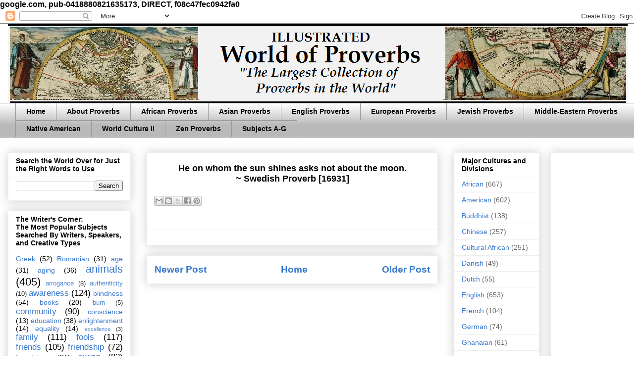

--- FILE ---
content_type: text/html; charset=UTF-8
request_url: http://www.worldofproverbs.com/2012/04/he-on-whom-sun-shines-asks-not-about.html
body_size: 19960
content:
<!DOCTYPE html>
<html class='v2' dir='ltr' xmlns='http://www.w3.org/1999/xhtml' xmlns:b='http://www.google.com/2005/gml/b' xmlns:data='http://www.google.com/2005/gml/data' xmlns:expr='http://www.google.com/2005/gml/expr'>
<head>
<link href='https://www.blogger.com/static/v1/widgets/335934321-css_bundle_v2.css' rel='stylesheet' type='text/css'/>

google.com, pub-0418880821635173, DIRECT, f08c47fec0942fa0
<base target='_blank'/>
<meta content='D_InS1gxlEiX9NpM9FrY8uD5HAzhhimdQsMuZ7K1QNs' name='google-site-verification'/>
<meta content='IE=EmulateIE7' http-equiv='X-UA-Compatible'/>
<meta content='width=1100' name='viewport'/>
<meta content='text/html; charset=UTF-8' http-equiv='Content-Type'/>
<meta content='blogger' name='generator'/>
<link href='http://www.worldofproverbs.com/favicon.ico' rel='icon' type='image/x-icon'/>
<link href='http://www.worldofproverbs.com/2012/04/he-on-whom-sun-shines-asks-not-about.html' rel='canonical'/>
<link rel="alternate" type="application/atom+xml" title="World of Proverbs - Atom" href="http://www.worldofproverbs.com/feeds/posts/default" />
<link rel="alternate" type="application/rss+xml" title="World of Proverbs - RSS" href="http://www.worldofproverbs.com/feeds/posts/default?alt=rss" />
<link rel="service.post" type="application/atom+xml" title="World of Proverbs - Atom" href="https://www.blogger.com/feeds/5732772827728252501/posts/default" />

<link rel="alternate" type="application/atom+xml" title="World of Proverbs - Atom" href="http://www.worldofproverbs.com/feeds/8685044668535744191/comments/default" />
<!--Can't find substitution for tag [blog.ieCssRetrofitLinks]-->
<meta content='http://www.worldofproverbs.com/2012/04/he-on-whom-sun-shines-asks-not-about.html' property='og:url'/>
<meta content='&lt;center&gt;&lt;BR&gt;He on whom the sun shines asks not about the moon. &lt;BR&gt;~ Swedish Proverb [16931]&lt;/center&gt;' property='og:title'/>
<meta content='Largest Collection of Proverbs from Around the World. Illustrated. Designed to help creative thinking for writers, speakers, artists, &amp; quote lovers.' property='og:description'/>
<title>World of Proverbs: He on whom the sun shines asks not about the moon. ~ Swedish Proverb [16931]</title>
<style id='page-skin-1' type='text/css'><!--
/*
-----------------------------------------------
Blogger Template Style
Name:     Awesome Inc.
Designer: Tina Chen
URL:      tinachen.org
----------------------------------------------- */
/* Variable definitions
====================
<Variable name="keycolor" description="Main Color" type="color" default="#ffffff"/>
<Group description="Page" selector="body">
<Variable name="body.font" description="Font" type="font"
default="normal normal 13px Arial, Tahoma, Helvetica, FreeSans, sans-serif"/>
<Variable name="body.background.color" description="Background Color" type="color" default="#000000"/>
<Variable name="body.text.color" description="Text Color" type="color" default="#ffffff"/>
</Group>
<Group description="Links" selector=".main-inner">
<Variable name="link.color" description="Link Color" type="color" default="#888888"/>
<Variable name="link.visited.color" description="Visited Color" type="color" default="#444444"/>
<Variable name="link.hover.color" description="Hover Color" type="color" default="#cccccc"/>
</Group>
<Group description="Blog Title" selector=".header h1">
<Variable name="header.font" description="Title Font" type="font"
default="normal bold 40px Arial, Tahoma, Helvetica, FreeSans, sans-serif"/>
<Variable name="header.text.color" description="Title Color" type="color" default="#000000" />
<Variable name="header.background.color" description="Header Background" type="color" default="transparent" />
</Group>
<Group description="Blog Description" selector=".header .description">
<Variable name="description.font" description="Font" type="font"
default="normal normal 14px Arial, Tahoma, Helvetica, FreeSans, sans-serif"/>
<Variable name="description.text.color" description="Text Color" type="color"
default="#000000" />
</Group>
<Group description="Tabs Text" selector=".tabs-inner .widget li a">
<Variable name="tabs.font" description="Font" type="font"
default="normal bold 14px Arial, Tahoma, Helvetica, FreeSans, sans-serif"/>
<Variable name="tabs.text.color" description="Text Color" type="color" default="#000000"/>
<Variable name="tabs.selected.text.color" description="Selected Color" type="color" default="#000000"/>
</Group>
<Group description="Tabs Background" selector=".tabs-outer .PageList">
<Variable name="tabs.background.color" description="Background Color" type="color" default="#141414"/>
<Variable name="tabs.selected.background.color" description="Selected Color" type="color" default="#444444"/>
<Variable name="tabs.border.color" description="Border Color" type="color" default="#eeeeee"/>
</Group>
<Group description="Date Header" selector=".main-inner .widget h2.date-header, .main-inner .widget h2.date-header span">
<Variable name="date.font" description="Font" type="font"
default="normal normal 14px Arial, Tahoma, Helvetica, FreeSans, sans-serif"/>
<Variable name="date.text.color" description="Text Color" type="color" default="#666666"/>
<Variable name="date.border.color" description="Border Color" type="color" default="#eeeeee"/>
</Group>
<Group description="Post Title" selector="h3.post-title, h4, h3.post-title a">
<Variable name="post.title.font" description="Font" type="font"
default="normal bold 22px Arial, Tahoma, Helvetica, FreeSans, sans-serif"/>
<Variable name="post.title.text.color" description="Text Color" type="color" default="#000000"/>
</Group>
<Group description="Post Background" selector=".post">
<Variable name="post.background.color" description="Background Color" type="color" default="#ffffff" />
<Variable name="post.border.color" description="Border Color" type="color" default="#eeeeee" />
<Variable name="post.border.bevel.color" description="Bevel Color" type="color" default="#eeeeee"/>
</Group>
<Group description="Gadget Title" selector="h2">
<Variable name="widget.title.font" description="Font" type="font"
default="normal bold 14px Arial, Tahoma, Helvetica, FreeSans, sans-serif"/>
<Variable name="widget.title.text.color" description="Text Color" type="color" default="#000000"/>
</Group>
<Group description="Gadget Text" selector=".sidebar .widget">
<Variable name="widget.font" description="Font" type="font"
default="normal normal 14px Arial, Tahoma, Helvetica, FreeSans, sans-serif"/>
<Variable name="widget.text.color" description="Text Color" type="color" default="#000000"/>
<Variable name="widget.alternate.text.color" description="Alternate Color" type="color" default="#666666"/>
</Group>
<Group description="Gadget Links" selector=".sidebar .widget">
<Variable name="widget.link.color" description="Link Color" type="color" default="#3778cd"/>
<Variable name="widget.link.visited.color" description="Visited Color" type="color" default="#4d469c"/>
<Variable name="widget.link.hover.color" description="Hover Color" type="color" default="#3778cd"/>
</Group>
<Group description="Gadget Background" selector=".sidebar .widget">
<Variable name="widget.background.color" description="Background Color" type="color" default="#141414"/>
<Variable name="widget.border.color" description="Border Color" type="color" default="#222222"/>
<Variable name="widget.border.bevel.color" description="Bevel Color" type="color" default="#000000"/>
</Group>
<Group description="Sidebar Background" selector=".column-left-inner .column-right-inner">
<Variable name="widget.outer.background.color" description="Background Color" type="color" default="transparent" />
</Group>
<Group description="Images" selector=".main-inner">
<Variable name="image.background.color" description="Background Color" type="color" default="transparent"/>
<Variable name="image.border.color" description="Border Color" type="color" default="transparent"/>
</Group>
<Group description="Feed" selector=".blog-feeds">
<Variable name="feed.text.color" description="Text Color" type="color" default="#000000"/>
</Group>
<Group description="Feed Links" selector=".blog-feeds">
<Variable name="feed.link.color" description="Link Color" type="color" default="#3778cd"/>
<Variable name="feed.link.visited.color" description="Visited Color" type="color" default="#4d469c"/>
<Variable name="feed.link.hover.color" description="Hover Color" type="color" default="#3778cd"/>
</Group>
<Group description="Pager" selector=".blog-pager">
<Variable name="pager.background.color" description="Background Color" type="color" default="#ffffff" />
</Group>
<Group description="Footer" selector=".footer-outer">
<Variable name="footer.background.color" description="Background Color" type="color" default="#ffffff" />
<Variable name="footer.text.color" description="Text Color" type="color" default="#000000" />
</Group>
<Variable name="title.shadow.spread" description="Title Shadow" type="length" default="-1px" min="-1px" max="100px"/>
<Variable name="body.background" description="Body Background" type="background"
color="#ffffff"
default="$(color) none repeat scroll top left"/>
<Variable name="body.background.gradient.cap" description="Body Gradient Cap" type="url"
default="none"/>
<Variable name="body.background.size" description="Body Background Size" type="string" default="auto"/>
<Variable name="tabs.background.gradient" description="Tabs Background Gradient" type="url"
default="none"/>
<Variable name="header.background.gradient" description="Header Background Gradient" type="url" default="none" />
<Variable name="header.padding.top" description="Header Top Padding" type="length" default="22px" min="0" max="100px"/>
<Variable name="header.margin.top" description="Header Top Margin" type="length" default="0" min="0" max="100px"/>
<Variable name="header.margin.bottom" description="Header Bottom Margin" type="length" default="0" min="0" max="100px"/>
<Variable name="widget.padding.top" description="Widget Padding Top" type="length" default="8px" min="0" max="20px"/>
<Variable name="widget.padding.side" description="Widget Padding Side" type="length" default="15px" min="0" max="100px"/>
<Variable name="widget.outer.margin.top" description="Widget Top Margin" type="length" default="0" min="0" max="100px"/>
<Variable name="widget.outer.background.gradient" description="Gradient" type="url" default="none" />
<Variable name="widget.border.radius" description="Gadget Border Radius" type="length" default="0" min="0" max="100px"/>
<Variable name="outer.shadow.spread" description="Outer Shadow Size" type="length" default="0" min="0" max="100px"/>
<Variable name="date.header.border.radius.top" description="Date Header Border Radius Top" type="length" default="0" min="0" max="100px"/>
<Variable name="date.header.position" description="Date Header Position" type="length" default="15px" min="0" max="100px"/>
<Variable name="date.space" description="Date Space" type="length" default="30px" min="0" max="100px"/>
<Variable name="date.position" description="Date Float" type="string" default="static" />
<Variable name="date.padding.bottom" description="Date Padding Bottom" type="length" default="0" min="0" max="100px"/>
<Variable name="date.border.size" description="Date Border Size" type="length" default="0" min="0" max="10px"/>
<Variable name="date.background" description="Date Background" type="background" color="transparent"
default="$(color) none no-repeat scroll top left" />
<Variable name="date.first.border.radius.top" description="Date First top radius" type="length" default="0" min="0" max="100px"/>
<Variable name="date.last.space.bottom" description="Date Last Space Bottom" type="length"
default="20px" min="0" max="100px"/>
<Variable name="date.last.border.radius.bottom" description="Date Last bottom radius" type="length" default="0" min="0" max="100px"/>
<Variable name="post.first.padding.top" description="First Post Padding Top" type="length" default="0" min="0" max="100px"/>
<Variable name="image.shadow.spread" description="Image Shadow Size" type="length" default="0" min="0" max="100px"/>
<Variable name="image.border.radius" description="Image Border Radius" type="length" default="0" min="0" max="100px"/>
<Variable name="separator.outdent" description="Separator Outdent" type="length" default="15px" min="0" max="100px"/>
<Variable name="title.separator.border.size" description="Widget Title Border Size" type="length" default="1px" min="0" max="10px"/>
<Variable name="list.separator.border.size" description="List Separator Border Size" type="length" default="1px" min="0" max="10px"/>
<Variable name="shadow.spread" description="Shadow Size" type="length" default="0" min="0" max="100px"/>
<Variable name="startSide" description="Side where text starts in blog language" type="automatic" default="left"/>
<Variable name="endSide" description="Side where text ends in blog language" type="automatic" default="right"/>
<Variable name="date.side" description="Side where date header is placed" type="string" default="right"/>
<Variable name="pager.border.radius.top" description="Pager Border Top Radius" type="length" default="0" min="0" max="100px"/>
<Variable name="pager.space.top" description="Pager Top Space" type="length" default="1em" min="0" max="20em"/>
<Variable name="footer.background.gradient" description="Background Gradient" type="url" default="none" />
<Variable name="mobile.background.size" description="Mobile Background Size" type="string"
default="auto"/>
<Variable name="mobile.background.overlay" description="Mobile Background Overlay" type="string"
default="transparent none repeat scroll top left"/>
<Variable name="mobile.button.color" description="Mobile Button Color" type="color" default="#ffffff" />
*/
/* Content
----------------------------------------------- */
body {
font: normal bold 16px Arial, Tahoma, Helvetica, FreeSans, sans-serif;
color: #000000;
background: #ffffff none repeat scroll top left;
}
html body .content-outer {
min-width: 0;
max-width: 100%;
width: 100%;
}
a:link {
text-decoration: none;
color: #3778cd;
}
a:visited {
text-decoration: none;
color: #4d469c;
}
a:hover {
text-decoration: underline;
color: #3778cd;
}
.body-fauxcolumn-outer .cap-top {
position: absolute;
z-index: 1;
height: 276px;
width: 100%;
background: transparent none repeat-x scroll top left;
_background-image: none;
}
/* Columns
----------------------------------------------- */
.content-inner {
padding: 0;
}
.header-inner .section {
margin: 0 16px;
}
.tabs-inner .section {
margin: 0 16px;
}
.main-inner {
padding-top: 30px;
}
.main-inner .column-center-inner,
.main-inner .column-left-inner,
.main-inner .column-right-inner {
padding: 0 5px;
}
*+html body .main-inner .column-center-inner {
margin-top: -30px;
}
#layout .main-inner .column-center-inner {
margin-top: 0;
}
/* Header
----------------------------------------------- */
.header-outer {
margin: 0 0 0 0;
background: transparent none repeat scroll 0 0;
}
.Header h1 {
font: normal bold 40px Arial, Tahoma, Helvetica, FreeSans, sans-serif;
color: #000000;
text-shadow: 0 0 -1px #000000;
}
.Header h1 a {
color: #000000;
}
.Header .description {
font: normal normal 14px Arial, Tahoma, Helvetica, FreeSans, sans-serif;
color: #000000;
}
.header-inner .Header .titlewrapper,
.header-inner .Header .descriptionwrapper {
padding-left: 0;
padding-right: 0;
margin-bottom: 0;
}
.header-inner .Header .titlewrapper {
padding-top: 22px;
}
/* Tabs
----------------------------------------------- */
.tabs-outer {
overflow: hidden;
position: relative;
background: #ffffff url(//www.blogblog.com/1kt/awesomeinc/tabs_gradient_light.png) repeat scroll 0 0;
}
#layout .tabs-outer {
overflow: visible;
}
.tabs-cap-top, .tabs-cap-bottom {
position: absolute;
width: 100%;
border-top: 1px solid #999999;
}
.tabs-cap-bottom {
bottom: 0;
}
.tabs-inner .widget li a {
display: inline-block;
margin: 0;
padding: .6em 1.5em;
font: normal bold 14px Arial, Tahoma, Helvetica, FreeSans, sans-serif;
color: #000000;
border-top: 1px solid #999999;
border-bottom: 1px solid #999999;
border-left: 1px solid #999999;
height: 16px;
line-height: 16px;
}
.tabs-inner .widget li:last-child a {
border-right: 1px solid #999999;
}
.tabs-inner .widget li.selected a, .tabs-inner .widget li a:hover {
background: #666666 url(//www.blogblog.com/1kt/awesomeinc/tabs_gradient_light.png) repeat-x scroll 0 -100px;
color: #ffffff;
}
/* Headings
----------------------------------------------- */
h2 {
font: normal bold 14px Arial, Tahoma, Helvetica, FreeSans, sans-serif;
color: #000000;
}
/* Widgets
----------------------------------------------- */
.main-inner .section {
margin: 0 27px;
padding: 0;
}
.main-inner .column-left-outer,
.main-inner .column-right-outer {
margin-top: 0;
}
#layout .main-inner .column-left-outer,
#layout .main-inner .column-right-outer {
margin-top: 0;
}
.main-inner .column-left-inner,
.main-inner .column-right-inner {
background: transparent none repeat 0 0;
-moz-box-shadow: 0 0 0 rgba(0, 0, 0, .2);
-webkit-box-shadow: 0 0 0 rgba(0, 0, 0, .2);
-goog-ms-box-shadow: 0 0 0 rgba(0, 0, 0, .2);
box-shadow: 0 0 0 rgba(0, 0, 0, .2);
-moz-border-radius: 0;
-webkit-border-radius: 0;
-goog-ms-border-radius: 0;
border-radius: 0;
}
#layout .main-inner .column-left-inner,
#layout .main-inner .column-right-inner {
margin-top: 0;
}
.sidebar .widget {
font: normal normal 14px Arial, Tahoma, Helvetica, FreeSans, sans-serif;
color: #000000;
}
.sidebar .widget a:link {
color: #3778cd;
}
.sidebar .widget a:visited {
color: #4d469c;
}
.sidebar .widget a:hover {
color: #3778cd;
}
.sidebar .widget h2 {
text-shadow: 0 0 -1px #000000;
}
.main-inner .widget {
background-color: #ffffff;
border: 1px solid #eeeeee;
padding: 0 15px 15px;
margin: 20px -16px;
-moz-box-shadow: 0 0 20px rgba(0, 0, 0, .2);
-webkit-box-shadow: 0 0 20px rgba(0, 0, 0, .2);
-goog-ms-box-shadow: 0 0 20px rgba(0, 0, 0, .2);
box-shadow: 0 0 20px rgba(0, 0, 0, .2);
-moz-border-radius: 0;
-webkit-border-radius: 0;
-goog-ms-border-radius: 0;
border-radius: 0;
}
.main-inner .widget h2 {
margin: 0 -15px;
padding: .6em 15px .5em;
border-bottom: 1px solid transparent;
}
.footer-inner .widget h2 {
padding: 0 0 .4em;
border-bottom: 1px solid transparent;
}
.main-inner .widget h2 + div, .footer-inner .widget h2 + div {
border-top: 1px solid #eeeeee;
padding-top: 8px;
}
.main-inner .widget .widget-content {
margin: 0 -15px;
padding: 7px 15px 0;
}
.main-inner .widget ul, .main-inner .widget #ArchiveList ul.flat {
margin: -8px -15px 0;
padding: 0;
list-style: none;
}
.main-inner .widget #ArchiveList {
margin: -8px 0 0;
}
.main-inner .widget ul li, .main-inner .widget #ArchiveList ul.flat li {
padding: .5em 15px;
text-indent: 0;
color: #666666;
border-top: 1px solid #eeeeee;
border-bottom: 1px solid transparent;
}
.main-inner .widget #ArchiveList ul li {
padding-top: .25em;
padding-bottom: .25em;
}
.main-inner .widget ul li:first-child, .main-inner .widget #ArchiveList ul.flat li:first-child {
border-top: none;
}
.main-inner .widget ul li:last-child, .main-inner .widget #ArchiveList ul.flat li:last-child {
border-bottom: none;
}
.post-body {
position: relative;
}
.main-inner .widget .post-body ul {
padding: 0 2.5em;
margin: .5em 0;
list-style: disc;
}
.main-inner .widget .post-body ul li {
padding: 0.25em 0;
margin-bottom: .25em;
color: #000000;
border: none;
}
.footer-inner .widget ul {
padding: 0;
list-style: none;
}
.widget .zippy {
color: #666666;
}
/* Posts
----------------------------------------------- */
body .main-inner .Blog {
padding: 0;
margin-bottom: 1em;
background-color: transparent;
border: none;
-moz-box-shadow: 0 0 0 rgba(0, 0, 0, 0);
-webkit-box-shadow: 0 0 0 rgba(0, 0, 0, 0);
-goog-ms-box-shadow: 0 0 0 rgba(0, 0, 0, 0);
box-shadow: 0 0 0 rgba(0, 0, 0, 0);
}
.main-inner .section:last-child .Blog:last-child {
padding: 0;
margin-bottom: 1em;
}
.main-inner .widget h2.date-header {
margin: 0 -15px 1px;
padding: 0 0 0 0;
font: normal normal 14px Arial, Tahoma, Helvetica, FreeSans, sans-serif;
color: #444444;
background: transparent none no-repeat scroll top left;
border-top: 0 solid #eeeeee;
border-bottom: 1px solid transparent;
-moz-border-radius-topleft: 0;
-moz-border-radius-topright: 0;
-webkit-border-top-left-radius: 0;
-webkit-border-top-right-radius: 0;
border-top-left-radius: 0;
border-top-right-radius: 0;
position: static;
bottom: 100%;
right: 15px;
text-shadow: 0 0 -1px #000000;
}
.main-inner .widget h2.date-header span {
font: normal normal 14px Arial, Tahoma, Helvetica, FreeSans, sans-serif;
display: block;
padding: .5em 15px;
border-left: 0 solid #eeeeee;
border-right: 0 solid #eeeeee;
}
.date-outer {
position: relative;
margin: 30px 0 20px;
padding: 0 15px;
background-color: #ffffff;
border: 1px solid #eeeeee;
-moz-box-shadow: 0 0 20px rgba(0, 0, 0, .2);
-webkit-box-shadow: 0 0 20px rgba(0, 0, 0, .2);
-goog-ms-box-shadow: 0 0 20px rgba(0, 0, 0, .2);
box-shadow: 0 0 20px rgba(0, 0, 0, .2);
-moz-border-radius: 0;
-webkit-border-radius: 0;
-goog-ms-border-radius: 0;
border-radius: 0;
}
.date-outer:first-child {
margin-top: 0;
}
.date-outer:last-child {
margin-bottom: 20px;
-moz-border-radius-bottomleft: 0;
-moz-border-radius-bottomright: 0;
-webkit-border-bottom-left-radius: 0;
-webkit-border-bottom-right-radius: 0;
-goog-ms-border-bottom-left-radius: 0;
-goog-ms-border-bottom-right-radius: 0;
border-bottom-left-radius: 0;
border-bottom-right-radius: 0;
}
.date-posts {
margin: 0 -15px;
padding: 0 15px;
clear: both;
}
.post-outer, .inline-ad {
border-top: 1px solid #eeeeee;
margin: 0 -15px;
padding: 15px 15px;
}
.post-outer {
padding-bottom: 10px;
}
.post-outer:first-child {
padding-top: 0;
border-top: none;
}
.post-outer:last-child, .inline-ad:last-child {
border-bottom: none;
}
.post-body {
position: relative;
}
.post-body img {
padding: 8px;
background: transparent;
border: 1px solid transparent;
-moz-box-shadow: 0 0 0 rgba(0, 0, 0, .2);
-webkit-box-shadow: 0 0 0 rgba(0, 0, 0, .2);
box-shadow: 0 0 0 rgba(0, 0, 0, .2);
-moz-border-radius: 0;
-webkit-border-radius: 0;
border-radius: 0;
}
h3.post-title, h4 {
font: normal bold 18px Arial, Tahoma, Helvetica, FreeSans, sans-serif;
color: #000000;
}
h3.post-title a {
font: normal bold 18px Arial, Tahoma, Helvetica, FreeSans, sans-serif;
color: #000000;
}
h3.post-title a:hover {
color: #3778cd;
text-decoration: underline;
}
.post-header {
margin: 0 0 1em;
}
.post-body {
line-height: 1.4;
}
.post-outer h2 {
color: #000000;
}
.post-footer {
margin: 1.5em 0 0;
}
#blog-pager {
padding: 15px;
font-size: 120%;
background-color: #ffffff;
border: 1px solid #eeeeee;
-moz-box-shadow: 0 0 20px rgba(0, 0, 0, .2);
-webkit-box-shadow: 0 0 20px rgba(0, 0, 0, .2);
-goog-ms-box-shadow: 0 0 20px rgba(0, 0, 0, .2);
box-shadow: 0 0 20px rgba(0, 0, 0, .2);
-moz-border-radius: 0;
-webkit-border-radius: 0;
-goog-ms-border-radius: 0;
border-radius: 0;
-moz-border-radius-topleft: 0;
-moz-border-radius-topright: 0;
-webkit-border-top-left-radius: 0;
-webkit-border-top-right-radius: 0;
-goog-ms-border-top-left-radius: 0;
-goog-ms-border-top-right-radius: 0;
border-top-left-radius: 0;
border-top-right-radius-topright: 0;
margin-top: 1em;
}
.blog-feeds, .post-feeds {
margin: 1em 0;
text-align: center;
color: #000000;
}
.blog-feeds a, .post-feeds a {
color: #3778cd;
}
.blog-feeds a:visited, .post-feeds a:visited {
color: #4d469c;
}
.blog-feeds a:hover, .post-feeds a:hover {
color: #3778cd;
}
.post-outer .comments {
margin-top: 2em;
}
/* Comments
----------------------------------------------- */
.comments .comments-content .icon.blog-author {
background-repeat: no-repeat;
background-image: url([data-uri]);
}
.comments .comments-content .loadmore a {
border-top: 1px solid #999999;
border-bottom: 1px solid #999999;
}
.comments .continue {
border-top: 2px solid #999999;
}
/* Footer
----------------------------------------------- */
.footer-outer {
margin: -20px 0 -1px;
padding: 20px 0 0;
color: #000000;
overflow: hidden;
}
.footer-fauxborder-left {
border-top: 1px solid #eeeeee;
background: #ffffff none repeat scroll 0 0;
-moz-box-shadow: 0 0 20px rgba(0, 0, 0, .2);
-webkit-box-shadow: 0 0 20px rgba(0, 0, 0, .2);
-goog-ms-box-shadow: 0 0 20px rgba(0, 0, 0, .2);
box-shadow: 0 0 20px rgba(0, 0, 0, .2);
margin: 0 -20px;
}
/* Mobile
----------------------------------------------- */
body.mobile {
background-size: auto;
}
.mobile .body-fauxcolumn-outer {
background: transparent none repeat scroll top left;
}
*+html body.mobile .main-inner .column-center-inner {
margin-top: 0;
}
.mobile .main-inner .widget {
padding: 0 0 15px;
}
.mobile .main-inner .widget h2 + div,
.mobile .footer-inner .widget h2 + div {
border-top: none;
padding-top: 0;
}
.mobile .footer-inner .widget h2 {
padding: 0.5em 0;
border-bottom: none;
}
.mobile .main-inner .widget .widget-content {
margin: 0;
padding: 7px 0 0;
}
.mobile .main-inner .widget ul,
.mobile .main-inner .widget #ArchiveList ul.flat {
margin: 0 -15px 0;
}
.mobile .main-inner .widget h2.date-header {
right: 0;
}
.mobile .date-header span {
padding: 0.4em 0;
}
.mobile .date-outer:first-child {
margin-bottom: 0;
border: 1px solid #eeeeee;
-moz-border-radius-topleft: 0;
-moz-border-radius-topright: 0;
-webkit-border-top-left-radius: 0;
-webkit-border-top-right-radius: 0;
-goog-ms-border-top-left-radius: 0;
-goog-ms-border-top-right-radius: 0;
border-top-left-radius: 0;
border-top-right-radius: 0;
}
.mobile .date-outer {
border-color: #eeeeee;
border-width: 0 1px 1px;
}
.mobile .date-outer:last-child {
margin-bottom: 0;
}
.mobile .main-inner {
padding: 0;
}
.mobile .header-inner .section {
margin: 0;
}
.mobile .post-outer, .mobile .inline-ad {
padding: 5px 0;
}
.mobile .tabs-inner .section {
margin: 0 10px;
}
.mobile .main-inner .widget h2 {
margin: 0;
padding: 0;
}
.mobile .main-inner .widget h2.date-header span {
padding: 0;
}
.mobile .main-inner .widget .widget-content {
margin: 0;
padding: 7px 0 0;
}
.mobile #blog-pager {
border: 1px solid transparent;
background: #ffffff none repeat scroll 0 0;
}
.mobile .main-inner .column-left-inner,
.mobile .main-inner .column-right-inner {
background: transparent none repeat 0 0;
-moz-box-shadow: none;
-webkit-box-shadow: none;
-goog-ms-box-shadow: none;
box-shadow: none;
}
.mobile .date-posts {
margin: 0;
padding: 0;
}
.mobile .footer-fauxborder-left {
margin: 0;
border-top: inherit;
}
.mobile .main-inner .section:last-child .Blog:last-child {
margin-bottom: 0;
}
.mobile-index-contents {
color: #000000;
}
.mobile .mobile-link-button {
background: #3778cd url(//www.blogblog.com/1kt/awesomeinc/tabs_gradient_light.png) repeat scroll 0 0;
}
.mobile-link-button a:link, .mobile-link-button a:visited {
color: #ffffff;
}
.mobile .tabs-inner .PageList .widget-content {
background: transparent;
border-top: 1px solid;
border-color: #999999;
color: #000000;
}
.mobile .tabs-inner .PageList .widget-content .pagelist-arrow {
border-left: 1px solid #999999;
}
.AdSense{
text-align: center;
}
--></style>
<style id='template-skin-1' type='text/css'><!--
body {
min-width: 1300px;
}
.content-outer, .content-fauxcolumn-outer, .region-inner {
min-width: 1300px;
max-width: 1300px;
_width: 1300px;
}
.main-inner .columns {
padding-left: 280px;
padding-right: 400px;
}
.main-inner .fauxcolumn-center-outer {
left: 280px;
right: 400px;
/* IE6 does not respect left and right together */
_width: expression(this.parentNode.offsetWidth -
parseInt("280px") -
parseInt("400px") + 'px');
}
.main-inner .fauxcolumn-left-outer {
width: 280px;
}
.main-inner .fauxcolumn-right-outer {
width: 400px;
}
.main-inner .column-left-outer {
width: 280px;
right: 100%;
margin-left: -280px;
}
.main-inner .column-right-outer {
width: 400px;
margin-right: -400px;
}
#layout {
min-width: 0;
}
#layout .content-outer {
min-width: 0;
width: 800px;
}
#layout .region-inner {
min-width: 0;
width: auto;
}
--></style>
<link href='https://www.blogger.com/dyn-css/authorization.css?targetBlogID=5732772827728252501&amp;zx=5fcf140f-6441-42f8-b28c-634f6362bc2a' media='none' onload='if(media!=&#39;all&#39;)media=&#39;all&#39;' rel='stylesheet'/><noscript><link href='https://www.blogger.com/dyn-css/authorization.css?targetBlogID=5732772827728252501&amp;zx=5fcf140f-6441-42f8-b28c-634f6362bc2a' rel='stylesheet'/></noscript>
<meta name='google-adsense-platform-account' content='ca-host-pub-1556223355139109'/>
<meta name='google-adsense-platform-domain' content='blogspot.com'/>

<!-- data-ad-client=ca-pub-0418880821635173 -->

</head>
<body class='loading'>
<div class='navbar section' id='navbar'><div class='widget Navbar' data-version='1' id='Navbar1'><script type="text/javascript">
    function setAttributeOnload(object, attribute, val) {
      if(window.addEventListener) {
        window.addEventListener('load',
          function(){ object[attribute] = val; }, false);
      } else {
        window.attachEvent('onload', function(){ object[attribute] = val; });
      }
    }
  </script>
<div id="navbar-iframe-container"></div>
<script type="text/javascript" src="https://apis.google.com/js/platform.js"></script>
<script type="text/javascript">
      gapi.load("gapi.iframes:gapi.iframes.style.bubble", function() {
        if (gapi.iframes && gapi.iframes.getContext) {
          gapi.iframes.getContext().openChild({
              url: 'https://www.blogger.com/navbar/5732772827728252501?po\x3d8685044668535744191\x26origin\x3dhttp://www.worldofproverbs.com',
              where: document.getElementById("navbar-iframe-container"),
              id: "navbar-iframe"
          });
        }
      });
    </script><script type="text/javascript">
(function() {
var script = document.createElement('script');
script.type = 'text/javascript';
script.src = '//pagead2.googlesyndication.com/pagead/js/google_top_exp.js';
var head = document.getElementsByTagName('head')[0];
if (head) {
head.appendChild(script);
}})();
</script>
</div></div>
<div class='body-fauxcolumns'>
<div class='fauxcolumn-outer body-fauxcolumn-outer'>
<div class='cap-top'>
<div class='cap-left'></div>
<div class='cap-right'></div>
</div>
<div class='fauxborder-left'>
<div class='fauxborder-right'></div>
<div class='fauxcolumn-inner'>
</div>
</div>
<div class='cap-bottom'>
<div class='cap-left'></div>
<div class='cap-right'></div>
</div>
</div>
</div>
<div class='content'>
<div class='content-fauxcolumns'>
<div class='fauxcolumn-outer content-fauxcolumn-outer'>
<div class='cap-top'>
<div class='cap-left'></div>
<div class='cap-right'></div>
</div>
<div class='fauxborder-left'>
<div class='fauxborder-right'></div>
<div class='fauxcolumn-inner'>
</div>
</div>
<div class='cap-bottom'>
<div class='cap-left'></div>
<div class='cap-right'></div>
</div>
</div>
</div>
<div class='content-outer'>
<div class='content-cap-top cap-top'>
<div class='cap-left'></div>
<div class='cap-right'></div>
</div>
<div class='fauxborder-left content-fauxborder-left'>
<div class='fauxborder-right content-fauxborder-right'></div>
<div class='content-inner'>
<header>
<div class='header-outer'>
<div class='header-cap-top cap-top'>
<div class='cap-left'></div>
<div class='cap-right'></div>
</div>
<div class='fauxborder-left header-fauxborder-left'>
<div class='fauxborder-right header-fauxborder-right'></div>
<div class='region-inner header-inner'>
<div class='header section' id='header'><div class='widget Header' data-version='1' id='Header1'>
<div id='header-inner'>
<a href='http://www.worldofproverbs.com/' style='display: block'>
<img alt='World of Proverbs' height='160px; ' id='Header1_headerimg' src='https://blogger.googleusercontent.com/img/b/R29vZ2xl/AVvXsEhCXva56NJX7zo82tNGlV7hIs3RfwMuQKAJFVbEgnp6KbgPFBzX7R8LkHtz6DX5sVwqkAqajeWU_QdLjnuus96Oi2oGSIGpu0zzppSLQmPEOrIjMx8AXRPYBfVYCRymBVrNnNxya5yhLtg/s1600/01headbanner1251x160.png' style='display: block' width='1251px; '/>
</a>
</div>
</div></div>
</div>
</div>
<div class='header-cap-bottom cap-bottom'>
<div class='cap-left'></div>
<div class='cap-right'></div>
</div>
</div>
</header>
<div class='tabs-outer'>
<div class='tabs-cap-top cap-top'>
<div class='cap-left'></div>
<div class='cap-right'></div>
</div>
<div class='fauxborder-left tabs-fauxborder-left'>
<div class='fauxborder-right tabs-fauxborder-right'></div>
<div class='region-inner tabs-inner'>
<div class='tabs section' id='crosscol'><div class='widget PageList' data-version='1' id='PageList1'>
<h2>Pages</h2>
<div class='widget-content'>
<ul>
<li>
<a href='http://www.worldofproverbs.com/'>Home</a>
</li>
<li>
<a href='http://www.worldofproverbs.com/p/about-proverbs.html'>About Proverbs</a>
</li>
<li>
<a href='http://www.worldofproverbs.com/p/african-proverbs.html'>African Proverbs</a>
</li>
<li>
<a href='http://www.worldofproverbs.com/p/blog-page.html'>Asian Proverbs</a>
</li>
<li>
<a href='http://www.worldofproverbs.com/p/english-language-proverbs-5320.html'>English Proverbs</a>
</li>
<li>
<a href='http://www.worldofproverbs.com/p/european-proverbs-albanian-proverbs-54.html'>European Proverbs</a>
</li>
<li>
<a href='http://www.worldofproverbs.com/p/jewish-proverbs-746-hebrew-proverbs-263.html'>Jewish Proverbs</a>
</li>
<li>
<a href='http://www.worldofproverbs.com/p/middle-eastern-proverbs.html'>Middle-Eastern Proverbs</a>
</li>
<li>
<a href='http://www.worldofproverbs.com/p/blog-page_3.html'>Native American</a>
</li>
<li>
<a href='http://www.worldofproverbs.com/p/world-culture-ii.html'>World Culture II</a>
</li>
<li>
<a href='http://www.worldofproverbs.com/p/blog-page_10.html'>Zen Proverbs</a>
</li>
<li>
<a href='http://www.worldofproverbs.com/p/absent-27-httpswww.html'>Subjects A-G</a>
</li>
</ul>
<div class='clear'></div>
</div>
</div></div>
<div class='tabs no-items section' id='crosscol-overflow'></div>
</div>
</div>
<div class='tabs-cap-bottom cap-bottom'>
<div class='cap-left'></div>
<div class='cap-right'></div>
</div>
</div>
<div class='main-outer'>
<div class='main-cap-top cap-top'>
<div class='cap-left'></div>
<div class='cap-right'></div>
</div>
<div class='fauxborder-left main-fauxborder-left'>
<div class='fauxborder-right main-fauxborder-right'></div>
<div class='region-inner main-inner'>
<div class='columns fauxcolumns'>
<div class='fauxcolumn-outer fauxcolumn-center-outer'>
<div class='cap-top'>
<div class='cap-left'></div>
<div class='cap-right'></div>
</div>
<div class='fauxborder-left'>
<div class='fauxborder-right'></div>
<div class='fauxcolumn-inner'>
</div>
</div>
<div class='cap-bottom'>
<div class='cap-left'></div>
<div class='cap-right'></div>
</div>
</div>
<div class='fauxcolumn-outer fauxcolumn-left-outer'>
<div class='cap-top'>
<div class='cap-left'></div>
<div class='cap-right'></div>
</div>
<div class='fauxborder-left'>
<div class='fauxborder-right'></div>
<div class='fauxcolumn-inner'>
</div>
</div>
<div class='cap-bottom'>
<div class='cap-left'></div>
<div class='cap-right'></div>
</div>
</div>
<div class='fauxcolumn-outer fauxcolumn-right-outer'>
<div class='cap-top'>
<div class='cap-left'></div>
<div class='cap-right'></div>
</div>
<div class='fauxborder-left'>
<div class='fauxborder-right'></div>
<div class='fauxcolumn-inner'>
</div>
</div>
<div class='cap-bottom'>
<div class='cap-left'></div>
<div class='cap-right'></div>
</div>
</div>
<!-- corrects IE6 width calculation -->
<div class='columns-inner'>
<div class='column-center-outer'>
<div class='column-center-inner'>
<div class='main section' id='main'><div class='widget Blog' data-version='1' id='Blog1'>
<div class='blog-posts hfeed'>

          <div class="date-outer">
        

          <div class="date-posts">
        
<div class='post-outer'>
<div class='post hentry' itemscope='itemscope' itemtype='http://schema.org/BlogPosting'>
<a name='8685044668535744191'></a>
<h3 class='post-title entry-title' itemprop='name'>
<center><BR>He on whom the sun shines asks not about the moon. <BR>~ Swedish Proverb [16931]</center>
</h3>
<div class='post-header'>
<div class='post-header-line-1'></div>
</div>
<div class='post-body entry-content' id='post-body-8685044668535744191' itemprop='articleBody'>
<div class='post-share-buttons'>
<a class='goog-inline-block share-button sb-email' href='https://www.blogger.com/share-post.g?blogID=5732772827728252501&postID=8685044668535744191&target=email' target='_blank' title='Email This'><span class='share-button-link-text'>Email This</span></a><a class='goog-inline-block share-button sb-blog' href='https://www.blogger.com/share-post.g?blogID=5732772827728252501&postID=8685044668535744191&target=blog' onclick='window.open(this.href, "_blank", "height=270,width=475"); return false;' target='_blank' title='BlogThis!'><span class='share-button-link-text'>BlogThis!</span></a><a class='goog-inline-block share-button sb-twitter' href='https://www.blogger.com/share-post.g?blogID=5732772827728252501&postID=8685044668535744191&target=twitter' target='_blank' title='Share to X'><span class='share-button-link-text'>Share to X</span></a><a class='goog-inline-block share-button sb-facebook' href='https://www.blogger.com/share-post.g?blogID=5732772827728252501&postID=8685044668535744191&target=facebook' onclick='window.open(this.href, "_blank", "height=430,width=640"); return false;' target='_blank' title='Share to Facebook'><span class='share-button-link-text'>Share to Facebook</span></a><a class='goog-inline-block share-button sb-pinterest' href='https://www.blogger.com/share-post.g?blogID=5732772827728252501&postID=8685044668535744191&target=pinterest' target='_blank' title='Share to Pinterest'><span class='share-button-link-text'>Share to Pinterest</span></a>
</div>
<div style='clear: both;'></div>
</div>
<div class='post-footer'>
<div class='post-footer-line post-footer-line-1'><span class='post-icons'>
</span>
</div>
<div class='post-footer-line post-footer-line-2'></div>
<div class='post-footer-line post-footer-line-3'></div>
</div>
</div>
<div class='comments' id='comments'>
<a name='comments'></a>
</div>
</div>
<div class='inline-ad'>
</div>

        </div></div>
      
</div>
<div class='blog-pager' id='blog-pager'>
<span id='blog-pager-newer-link'>
<a class='blog-pager-newer-link' href='http://www.worldofproverbs.com/2012/04/he-who-lies-idle-when-wind-is-mild-must.html' id='Blog1_blog-pager-newer-link' title='Newer Post'>Newer Post</a>
</span>
<span id='blog-pager-older-link'>
<a class='blog-pager-older-link' href='http://www.worldofproverbs.com/2012/04/he-dies-twice-who-perishes-by-his-own.html' id='Blog1_blog-pager-older-link' title='Older Post'>Older Post</a>
</span>
<a class='home-link' href='http://www.worldofproverbs.com/'>Home</a>
</div>
<div class='clear'></div>
<div class='post-feeds'>
</div>
</div></div>
</div>
</div>
<div class='column-left-outer'>
<div class='column-left-inner'>
<aside>
<div class='sidebar section' id='sidebar-left-1'><div class='widget BlogSearch' data-version='1' id='BlogSearch1'>
<h2 class='title'>Search the World Over for Just the Right Words to Use</h2>
<div class='widget-content'>
<div id='BlogSearch1_form'>
<form action='http://www.worldofproverbs.com/search' class='gsc-search-box' target='_top'>
<table cellpadding='0' cellspacing='0' class='gsc-search-box'>
<tbody>
<tr>
<td class='gsc-input'>
<input autocomplete='off' class='gsc-input' name='q' size='10' title='search' type='text' value=''/>
</td>
<td class='gsc-search-button'>
<input class='gsc-search-button' title='search' type='submit' value='Search'/>
</td>
</tr>
</tbody>
</table>
</form>
</div>
</div>
<div class='clear'></div>
</div><div class='widget Label' data-version='1' id='Label2'>
<h2>The Writer's Corner:<br>The Most Popular Subjects Searched By Writers, Speakers, and Creative Types</h2>
<div class='widget-content cloud-label-widget-content'>
<span class='label-size label-size-3'>
<a dir='ltr' href='http://www.worldofproverbs.com/search/label/Greek'>Greek</a>
<span class='label-count' dir='ltr'>(52)</span>
</span>
<span class='label-size label-size-3'>
<a dir='ltr' href='http://www.worldofproverbs.com/search/label/Romanian'>Romanian</a>
<span class='label-count' dir='ltr'>(31)</span>
</span>
<span class='label-size label-size-3'>
<a dir='ltr' href='http://www.worldofproverbs.com/search/label/age'>age</a>
<span class='label-count' dir='ltr'>(31)</span>
</span>
<span class='label-size label-size-3'>
<a dir='ltr' href='http://www.worldofproverbs.com/search/label/aging'>aging</a>
<span class='label-count' dir='ltr'>(36)</span>
</span>
<span class='label-size label-size-5'>
<a dir='ltr' href='http://www.worldofproverbs.com/search/label/animals'>animals</a>
<span class='label-count' dir='ltr'>(405)</span>
</span>
<span class='label-size label-size-2'>
<a dir='ltr' href='http://www.worldofproverbs.com/search/label/arrogance'>arrogance</a>
<span class='label-count' dir='ltr'>(8)</span>
</span>
<span class='label-size label-size-2'>
<a dir='ltr' href='http://www.worldofproverbs.com/search/label/authenticity'>authenticity</a>
<span class='label-count' dir='ltr'>(10)</span>
</span>
<span class='label-size label-size-4'>
<a dir='ltr' href='http://www.worldofproverbs.com/search/label/awareness'>awareness</a>
<span class='label-count' dir='ltr'>(124)</span>
</span>
<span class='label-size label-size-3'>
<a dir='ltr' href='http://www.worldofproverbs.com/search/label/blindness'>blindness</a>
<span class='label-count' dir='ltr'>(54)</span>
</span>
<span class='label-size label-size-3'>
<a dir='ltr' href='http://www.worldofproverbs.com/search/label/books'>books</a>
<span class='label-count' dir='ltr'>(20)</span>
</span>
<span class='label-size label-size-2'>
<a dir='ltr' href='http://www.worldofproverbs.com/search/label/burn'>burn</a>
<span class='label-count' dir='ltr'>(5)</span>
</span>
<span class='label-size label-size-4'>
<a dir='ltr' href='http://www.worldofproverbs.com/search/label/community'>community</a>
<span class='label-count' dir='ltr'>(90)</span>
</span>
<span class='label-size label-size-3'>
<a dir='ltr' href='http://www.worldofproverbs.com/search/label/conscience'>conscience</a>
<span class='label-count' dir='ltr'>(13)</span>
</span>
<span class='label-size label-size-3'>
<a dir='ltr' href='http://www.worldofproverbs.com/search/label/education'>education</a>
<span class='label-count' dir='ltr'>(38)</span>
</span>
<span class='label-size label-size-3'>
<a dir='ltr' href='http://www.worldofproverbs.com/search/label/enlightenment'>enlightenment</a>
<span class='label-count' dir='ltr'>(14)</span>
</span>
<span class='label-size label-size-3'>
<a dir='ltr' href='http://www.worldofproverbs.com/search/label/equality'>equality</a>
<span class='label-count' dir='ltr'>(14)</span>
</span>
<span class='label-size label-size-1'>
<a dir='ltr' href='http://www.worldofproverbs.com/search/label/excellence'>excellence</a>
<span class='label-count' dir='ltr'>(3)</span>
</span>
<span class='label-size label-size-4'>
<a dir='ltr' href='http://www.worldofproverbs.com/search/label/family'>family</a>
<span class='label-count' dir='ltr'>(111)</span>
</span>
<span class='label-size label-size-4'>
<a dir='ltr' href='http://www.worldofproverbs.com/search/label/fools'>fools</a>
<span class='label-count' dir='ltr'>(117)</span>
</span>
<span class='label-size label-size-4'>
<a dir='ltr' href='http://www.worldofproverbs.com/search/label/friends'>friends</a>
<span class='label-count' dir='ltr'>(105)</span>
</span>
<span class='label-size label-size-4'>
<a dir='ltr' href='http://www.worldofproverbs.com/search/label/friendship'>friendship</a>
<span class='label-count' dir='ltr'>(72)</span>
</span>
<span class='label-size label-size-3'>
<a dir='ltr' href='http://www.worldofproverbs.com/search/label/friendships'>friendships</a>
<span class='label-count' dir='ltr'>(21)</span>
</span>
<span class='label-size label-size-4'>
<a dir='ltr' href='http://www.worldofproverbs.com/search/label/giving'>giving</a>
<span class='label-count' dir='ltr'>(82)</span>
</span>
<span class='label-size label-size-3'>
<a dir='ltr' href='http://www.worldofproverbs.com/search/label/goodness'>goodness</a>
<span class='label-count' dir='ltr'>(48)</span>
</span>
<span class='label-size label-size-3'>
<a dir='ltr' href='http://www.worldofproverbs.com/search/label/gossip'>gossip</a>
<span class='label-count' dir='ltr'>(18)</span>
</span>
<span class='label-size label-size-3'>
<a dir='ltr' href='http://www.worldofproverbs.com/search/label/greatness'>greatness</a>
<span class='label-count' dir='ltr'>(29)</span>
</span>
<span class='label-size label-size-3'>
<a dir='ltr' href='http://www.worldofproverbs.com/search/label/happiness'>happiness</a>
<span class='label-count' dir='ltr'>(51)</span>
</span>
<span class='label-size label-size-3'>
<a dir='ltr' href='http://www.worldofproverbs.com/search/label/healing'>healing</a>
<span class='label-count' dir='ltr'>(57)</span>
</span>
<span class='label-size label-size-3'>
<a dir='ltr' href='http://www.worldofproverbs.com/search/label/health'>health</a>
<span class='label-count' dir='ltr'>(48)</span>
</span>
<span class='label-size label-size-4'>
<a dir='ltr' href='http://www.worldofproverbs.com/search/label/heart'>heart</a>
<span class='label-count' dir='ltr'>(69)</span>
</span>
<span class='label-size label-size-3'>
<a dir='ltr' href='http://www.worldofproverbs.com/search/label/heaven'>heaven</a>
<span class='label-count' dir='ltr'>(26)</span>
</span>
<span class='label-size label-size-3'>
<a dir='ltr' href='http://www.worldofproverbs.com/search/label/home'>home</a>
<span class='label-count' dir='ltr'>(40)</span>
</span>
<span class='label-size label-size-4'>
<a dir='ltr' href='http://www.worldofproverbs.com/search/label/honesty'>honesty</a>
<span class='label-count' dir='ltr'>(63)</span>
</span>
<span class='label-size label-size-3'>
<a dir='ltr' href='http://www.worldofproverbs.com/search/label/humor'>humor</a>
<span class='label-count' dir='ltr'>(28)</span>
</span>
<span class='label-size label-size-2'>
<a dir='ltr' href='http://www.worldofproverbs.com/search/label/innocence'>innocence</a>
<span class='label-count' dir='ltr'>(5)</span>
</span>
<span class='label-size label-size-4'>
<a dir='ltr' href='http://www.worldofproverbs.com/search/label/integrity'>integrity</a>
<span class='label-count' dir='ltr'>(199)</span>
</span>
<span class='label-size label-size-3'>
<a dir='ltr' href='http://www.worldofproverbs.com/search/label/joy'>joy</a>
<span class='label-count' dir='ltr'>(21)</span>
</span>
<span class='label-size label-size-4'>
<a dir='ltr' href='http://www.worldofproverbs.com/search/label/kindness'>kindness</a>
<span class='label-count' dir='ltr'>(83)</span>
</span>
<span class='label-size label-size-4'>
<a dir='ltr' href='http://www.worldofproverbs.com/search/label/knowledge'>knowledge</a>
<span class='label-count' dir='ltr'>(71)</span>
</span>
<span class='label-size label-size-2'>
<a dir='ltr' href='http://www.worldofproverbs.com/search/label/laughter'>laughter</a>
<span class='label-count' dir='ltr'>(12)</span>
</span>
<span class='label-size label-size-4'>
<a dir='ltr' href='http://www.worldofproverbs.com/search/label/leadership'>leadership</a>
<span class='label-count' dir='ltr'>(187)</span>
</span>
<span class='label-size label-size-4'>
<a dir='ltr' href='http://www.worldofproverbs.com/search/label/learning'>learning</a>
<span class='label-count' dir='ltr'>(134)</span>
</span>
<span class='label-size label-size-4'>
<a dir='ltr' href='http://www.worldofproverbs.com/search/label/love'>love</a>
<span class='label-count' dir='ltr'>(99)</span>
</span>
<span class='label-size label-size-4'>
<a dir='ltr' href='http://www.worldofproverbs.com/search/label/media%20mention'>media mention</a>
<span class='label-count' dir='ltr'>(93)</span>
</span>
<span class='label-size label-size-3'>
<a dir='ltr' href='http://www.worldofproverbs.com/search/label/men'>men</a>
<span class='label-count' dir='ltr'>(28)</span>
</span>
<span class='label-size label-size-1'>
<a dir='ltr' href='http://www.worldofproverbs.com/search/label/mindfulness'>mindfulness</a>
<span class='label-count' dir='ltr'>(2)</span>
</span>
<span class='label-size label-size-4'>
<a dir='ltr' href='http://www.worldofproverbs.com/search/label/money'>money</a>
<span class='label-count' dir='ltr'>(64)</span>
</span>
<span class='label-size label-size-3'>
<a dir='ltr' href='http://www.worldofproverbs.com/search/label/mothers'>mothers</a>
<span class='label-count' dir='ltr'>(14)</span>
</span>
<span class='label-size label-size-4'>
<a dir='ltr' href='http://www.worldofproverbs.com/search/label/motivation'>motivation</a>
<span class='label-count' dir='ltr'>(85)</span>
</span>
<span class='label-size label-size-3'>
<a dir='ltr' href='http://www.worldofproverbs.com/search/label/neighbors'>neighbors</a>
<span class='label-count' dir='ltr'>(20)</span>
</span>
<span class='label-size label-size-3'>
<a dir='ltr' href='http://www.worldofproverbs.com/search/label/perfection'>perfection</a>
<span class='label-count' dir='ltr'>(21)</span>
</span>
<span class='label-size label-size-4'>
<a dir='ltr' href='http://www.worldofproverbs.com/search/label/perseverance'>perseverance</a>
<span class='label-count' dir='ltr'>(75)</span>
</span>
<span class='label-size label-size-5'>
<a dir='ltr' href='http://www.worldofproverbs.com/search/label/personal%20development'>personal development</a>
<span class='label-count' dir='ltr'>(364)</span>
</span>
<span class='label-size label-size-4'>
<a dir='ltr' href='http://www.worldofproverbs.com/search/label/precaution'>precaution</a>
<span class='label-count' dir='ltr'>(85)</span>
</span>
<span class='label-size label-size-3'>
<a dir='ltr' href='http://www.worldofproverbs.com/search/label/problem%20solving'>problem solving</a>
<span class='label-count' dir='ltr'>(35)</span>
</span>
<span class='label-size label-size-2'>
<a dir='ltr' href='http://www.worldofproverbs.com/search/label/problems'>problems</a>
<span class='label-count' dir='ltr'>(6)</span>
</span>
<span class='label-size label-size-5'>
<a dir='ltr' href='http://www.worldofproverbs.com/search/label/proverbs'>proverbs</a>
<span class='label-count' dir='ltr'>(386)</span>
</span>
<span class='label-size label-size-4'>
<a dir='ltr' href='http://www.worldofproverbs.com/search/label/relationships'>relationships</a>
<span class='label-count' dir='ltr'>(67)</span>
</span>
<span class='label-size label-size-3'>
<a dir='ltr' href='http://www.worldofproverbs.com/search/label/reputation'>reputation</a>
<span class='label-count' dir='ltr'>(25)</span>
</span>
<span class='label-size label-size-2'>
<a dir='ltr' href='http://www.worldofproverbs.com/search/label/scholars'>scholars</a>
<span class='label-count' dir='ltr'>(7)</span>
</span>
<span class='label-size label-size-4'>
<a dir='ltr' href='http://www.worldofproverbs.com/search/label/self-awareness'>self-awareness</a>
<span class='label-count' dir='ltr'>(102)</span>
</span>
<span class='label-size label-size-5'>
<a dir='ltr' href='http://www.worldofproverbs.com/search/label/success'>success</a>
<span class='label-count' dir='ltr'>(686)</span>
</span>
<span class='label-size label-size-4'>
<a dir='ltr' href='http://www.worldofproverbs.com/search/label/wisdom'>wisdom</a>
<span class='label-count' dir='ltr'>(132)</span>
</span>
<span class='label-size label-size-3'>
<a dir='ltr' href='http://www.worldofproverbs.com/search/label/wise%20man'>wise man</a>
<span class='label-count' dir='ltr'>(57)</span>
</span>
<span class='label-size label-size-3'>
<a dir='ltr' href='http://www.worldofproverbs.com/search/label/women'>women</a>
<span class='label-count' dir='ltr'>(26)</span>
</span>
<span class='label-size label-size-4'>
<a dir='ltr' href='http://www.worldofproverbs.com/search/label/words'>words</a>
<span class='label-count' dir='ltr'>(152)</span>
</span>
<span class='label-size label-size-4'>
<a dir='ltr' href='http://www.worldofproverbs.com/search/label/work'>work</a>
<span class='label-count' dir='ltr'>(105)</span>
</span>
<span class='label-size label-size-2'>
<a dir='ltr' href='http://www.worldofproverbs.com/search/label/wounds'>wounds</a>
<span class='label-count' dir='ltr'>(10)</span>
</span>
<div class='clear'></div>
</div>
</div><div class='widget Image' data-version='1' id='Image1'>
<h2>LIKE US ON FACEBOOK</h2>
<div class='widget-content'>
<a href='http://facebook.com/worldofproverbs'>
<img alt='LIKE US ON FACEBOOK' height='180' id='Image1_img' src='https://blogger.googleusercontent.com/img/b/R29vZ2xl/AVvXsEjpNRwkGUfIwIRV6OMleMKgwILzcWsj9ayPILjoKlRyoEeAKSNUKQfgAT4VPJEzjCaf7SLjHChmynndKWKxt0OusU127iu7O1jDBDqPDeUhzYPQDhZG2Kjee8zgc__6X1mcHNBd9d_wEpo/s1600/wp-logo180.jpg' width='180'/>
</a>
<br/>
<span class='caption'><center>Searching the World Over<br /> for Just the Right Words</center></span>
</div>
<div class='clear'></div>
</div><div class='widget Label' data-version='1' id='Label4'>
<h2>Sort by Success, Motivation &amp; Personal Development</h2>
<div class='widget-content cloud-label-widget-content'>
<span class='label-size label-size-3'>
<a dir='ltr' href='http://www.worldofproverbs.com/search/label/ability'>ability</a>
<span class='label-count' dir='ltr'>(21)</span>
</span>
<span class='label-size label-size-3'>
<a dir='ltr' href='http://www.worldofproverbs.com/search/label/agreement'>agreement</a>
<span class='label-count' dir='ltr'>(13)</span>
</span>
<span class='label-size label-size-2'>
<a dir='ltr' href='http://www.worldofproverbs.com/search/label/agreements'>agreements</a>
<span class='label-count' dir='ltr'>(3)</span>
</span>
<span class='label-size label-size-3'>
<a dir='ltr' href='http://www.worldofproverbs.com/search/label/anger'>anger</a>
<span class='label-count' dir='ltr'>(28)</span>
</span>
<span class='label-size label-size-3'>
<a dir='ltr' href='http://www.worldofproverbs.com/search/label/appearance'>appearance</a>
<span class='label-count' dir='ltr'>(31)</span>
</span>
<span class='label-size label-size-3'>
<a dir='ltr' href='http://www.worldofproverbs.com/search/label/appreciation'>appreciation</a>
<span class='label-count' dir='ltr'>(31)</span>
</span>
<span class='label-size label-size-2'>
<a dir='ltr' href='http://www.worldofproverbs.com/search/label/arrogance'>arrogance</a>
<span class='label-count' dir='ltr'>(8)</span>
</span>
<span class='label-size label-size-1'>
<a dir='ltr' href='http://www.worldofproverbs.com/search/label/assumptions'>assumptions</a>
<span class='label-count' dir='ltr'>(1)</span>
</span>
<span class='label-size label-size-3'>
<a dir='ltr' href='http://www.worldofproverbs.com/search/label/attraction'>attraction</a>
<span class='label-count' dir='ltr'>(16)</span>
</span>
<span class='label-size label-size-2'>
<a dir='ltr' href='http://www.worldofproverbs.com/search/label/authenticity'>authenticity</a>
<span class='label-count' dir='ltr'>(10)</span>
</span>
<span class='label-size label-size-2'>
<a dir='ltr' href='http://www.worldofproverbs.com/search/label/bargain'>bargain</a>
<span class='label-count' dir='ltr'>(5)</span>
</span>
<span class='label-size label-size-1'>
<a dir='ltr' href='http://www.worldofproverbs.com/search/label/battles'>battles</a>
<span class='label-count' dir='ltr'>(2)</span>
</span>
<span class='label-size label-size-4'>
<a dir='ltr' href='http://www.worldofproverbs.com/search/label/business'>business</a>
<span class='label-count' dir='ltr'>(102)</span>
</span>
<span class='label-size label-size-2'>
<a dir='ltr' href='http://www.worldofproverbs.com/search/label/cleverness'>cleverness</a>
<span class='label-count' dir='ltr'>(6)</span>
</span>
<span class='label-size label-size-3'>
<a dir='ltr' href='http://www.worldofproverbs.com/search/label/common%20sense'>common sense</a>
<span class='label-count' dir='ltr'>(16)</span>
</span>
<span class='label-size label-size-4'>
<a dir='ltr' href='http://www.worldofproverbs.com/search/label/community'>community</a>
<span class='label-count' dir='ltr'>(90)</span>
</span>
<span class='label-size label-size-3'>
<a dir='ltr' href='http://www.worldofproverbs.com/search/label/compassion'>compassion</a>
<span class='label-count' dir='ltr'>(18)</span>
</span>
<span class='label-size label-size-3'>
<a dir='ltr' href='http://www.worldofproverbs.com/search/label/competition'>competition</a>
<span class='label-count' dir='ltr'>(33)</span>
</span>
<span class='label-size label-size-3'>
<a dir='ltr' href='http://www.worldofproverbs.com/search/label/conscience'>conscience</a>
<span class='label-count' dir='ltr'>(13)</span>
</span>
<span class='label-size label-size-1'>
<a dir='ltr' href='http://www.worldofproverbs.com/search/label/conviction'>conviction</a>
<span class='label-count' dir='ltr'>(2)</span>
</span>
<span class='label-size label-size-3'>
<a dir='ltr' href='http://www.worldofproverbs.com/search/label/courage'>courage</a>
<span class='label-count' dir='ltr'>(44)</span>
</span>
<span class='label-size label-size-2'>
<a dir='ltr' href='http://www.worldofproverbs.com/search/label/cowardice'>cowardice</a>
<span class='label-count' dir='ltr'>(9)</span>
</span>
<span class='label-size label-size-3'>
<a dir='ltr' href='http://www.worldofproverbs.com/search/label/craftsmanship'>craftsmanship</a>
<span class='label-count' dir='ltr'>(17)</span>
</span>
<span class='label-size label-size-3'>
<a dir='ltr' href='http://www.worldofproverbs.com/search/label/creativity'>creativity</a>
<span class='label-count' dir='ltr'>(22)</span>
</span>
<span class='label-size label-size-2'>
<a dir='ltr' href='http://www.worldofproverbs.com/search/label/debts'>debts</a>
<span class='label-count' dir='ltr'>(8)</span>
</span>
<span class='label-size label-size-3'>
<a dir='ltr' href='http://www.worldofproverbs.com/search/label/deception'>deception</a>
<span class='label-count' dir='ltr'>(20)</span>
</span>
<span class='label-size label-size-2'>
<a dir='ltr' href='http://www.worldofproverbs.com/search/label/decisions'>decisions</a>
<span class='label-count' dir='ltr'>(5)</span>
</span>
<span class='label-size label-size-2'>
<a dir='ltr' href='http://www.worldofproverbs.com/search/label/defeat'>defeat</a>
<span class='label-count' dir='ltr'>(10)</span>
</span>
<span class='label-size label-size-2'>
<a dir='ltr' href='http://www.worldofproverbs.com/search/label/defense'>defense</a>
<span class='label-count' dir='ltr'>(6)</span>
</span>
<span class='label-size label-size-2'>
<a dir='ltr' href='http://www.worldofproverbs.com/search/label/diligence'>diligence</a>
<span class='label-count' dir='ltr'>(4)</span>
</span>
<span class='label-size label-size-2'>
<a dir='ltr' href='http://www.worldofproverbs.com/search/label/diversity'>diversity</a>
<span class='label-count' dir='ltr'>(6)</span>
</span>
<span class='label-size label-size-3'>
<a dir='ltr' href='http://www.worldofproverbs.com/search/label/education'>education</a>
<span class='label-count' dir='ltr'>(38)</span>
</span>
<span class='label-size label-size-3'>
<a dir='ltr' href='http://www.worldofproverbs.com/search/label/fear'>fear</a>
<span class='label-count' dir='ltr'>(46)</span>
</span>
<span class='label-size label-size-2'>
<a dir='ltr' href='http://www.worldofproverbs.com/search/label/forecasting'>forecasting</a>
<span class='label-count' dir='ltr'>(5)</span>
</span>
<span class='label-size label-size-4'>
<a dir='ltr' href='http://www.worldofproverbs.com/search/label/friends'>friends</a>
<span class='label-count' dir='ltr'>(105)</span>
</span>
<span class='label-size label-size-4'>
<a dir='ltr' href='http://www.worldofproverbs.com/search/label/friendship'>friendship</a>
<span class='label-count' dir='ltr'>(72)</span>
</span>
<span class='label-size label-size-2'>
<a dir='ltr' href='http://www.worldofproverbs.com/search/label/gratitude'>gratitude</a>
<span class='label-count' dir='ltr'>(8)</span>
</span>
<span class='label-size label-size-3'>
<a dir='ltr' href='http://www.worldofproverbs.com/search/label/greatness'>greatness</a>
<span class='label-count' dir='ltr'>(29)</span>
</span>
<span class='label-size label-size-3'>
<a dir='ltr' href='http://www.worldofproverbs.com/search/label/greed'>greed</a>
<span class='label-count' dir='ltr'>(15)</span>
</span>
<span class='label-size label-size-1'>
<a dir='ltr' href='http://www.worldofproverbs.com/search/label/guidance'>guidance</a>
<span class='label-count' dir='ltr'>(1)</span>
</span>
<span class='label-size label-size-3'>
<a dir='ltr' href='http://www.worldofproverbs.com/search/label/happiness'>happiness</a>
<span class='label-count' dir='ltr'>(51)</span>
</span>
<span class='label-size label-size-4'>
<a dir='ltr' href='http://www.worldofproverbs.com/search/label/honesty'>honesty</a>
<span class='label-count' dir='ltr'>(63)</span>
</span>
<span class='label-size label-size-4'>
<a dir='ltr' href='http://www.worldofproverbs.com/search/label/impermanence'>impermanence</a>
<span class='label-count' dir='ltr'>(62)</span>
</span>
<span class='label-size label-size-2'>
<a dir='ltr' href='http://www.worldofproverbs.com/search/label/improvement'>improvement</a>
<span class='label-count' dir='ltr'>(6)</span>
</span>
<span class='label-size label-size-3'>
<a dir='ltr' href='http://www.worldofproverbs.com/search/label/inner%20calm'>inner calm</a>
<span class='label-count' dir='ltr'>(47)</span>
</span>
<span class='label-size label-size-4'>
<a dir='ltr' href='http://www.worldofproverbs.com/search/label/integrity'>integrity</a>
<span class='label-count' dir='ltr'>(199)</span>
</span>
<span class='label-size label-size-2'>
<a dir='ltr' href='http://www.worldofproverbs.com/search/label/intelligence'>intelligence</a>
<span class='label-count' dir='ltr'>(9)</span>
</span>
<span class='label-size label-size-2'>
<a dir='ltr' href='http://www.worldofproverbs.com/search/label/intentions'>intentions</a>
<span class='label-count' dir='ltr'>(4)</span>
</span>
<span class='label-size label-size-4'>
<a dir='ltr' href='http://www.worldofproverbs.com/search/label/kindness'>kindness</a>
<span class='label-count' dir='ltr'>(83)</span>
</span>
<span class='label-size label-size-3'>
<a dir='ltr' href='http://www.worldofproverbs.com/search/label/labor'>labor</a>
<span class='label-count' dir='ltr'>(13)</span>
</span>
<span class='label-size label-size-2'>
<a dir='ltr' href='http://www.worldofproverbs.com/search/label/laziness'>laziness</a>
<span class='label-count' dir='ltr'>(11)</span>
</span>
<span class='label-size label-size-4'>
<a dir='ltr' href='http://www.worldofproverbs.com/search/label/learning'>learning</a>
<span class='label-count' dir='ltr'>(134)</span>
</span>
<span class='label-size label-size-1'>
<a dir='ltr' href='http://www.worldofproverbs.com/search/label/lending'>lending</a>
<span class='label-count' dir='ltr'>(2)</span>
</span>
<span class='label-size label-size-2'>
<a dir='ltr' href='http://www.worldofproverbs.com/search/label/liars'>liars</a>
<span class='label-count' dir='ltr'>(4)</span>
</span>
<span class='label-size label-size-3'>
<a dir='ltr' href='http://www.worldofproverbs.com/search/label/lies'>lies</a>
<span class='label-count' dir='ltr'>(23)</span>
</span>
<span class='label-size label-size-2'>
<a dir='ltr' href='http://www.worldofproverbs.com/search/label/listening'>listening</a>
<span class='label-count' dir='ltr'>(9)</span>
</span>
<span class='label-size label-size-1'>
<a dir='ltr' href='http://www.worldofproverbs.com/search/label/martyrs'>martyrs</a>
<span class='label-count' dir='ltr'>(2)</span>
</span>
<span class='label-size label-size-1'>
<a dir='ltr' href='http://www.worldofproverbs.com/search/label/mask'>mask</a>
<span class='label-count' dir='ltr'>(1)</span>
</span>
<span class='label-size label-size-2'>
<a dir='ltr' href='http://www.worldofproverbs.com/search/label/mastery'>mastery</a>
<span class='label-count' dir='ltr'>(8)</span>
</span>
<span class='label-size label-size-4'>
<a dir='ltr' href='http://www.worldofproverbs.com/search/label/media%20mention'>media mention</a>
<span class='label-count' dir='ltr'>(93)</span>
</span>
<span class='label-size label-size-3'>
<a dir='ltr' href='http://www.worldofproverbs.com/search/label/mind'>mind</a>
<span class='label-count' dir='ltr'>(33)</span>
</span>
<span class='label-size label-size-4'>
<a dir='ltr' href='http://www.worldofproverbs.com/search/label/money'>money</a>
<span class='label-count' dir='ltr'>(64)</span>
</span>
<span class='label-size label-size-4'>
<a dir='ltr' href='http://www.worldofproverbs.com/search/label/motivation'>motivation</a>
<span class='label-count' dir='ltr'>(85)</span>
</span>
<span class='label-size label-size-1'>
<a dir='ltr' href='http://www.worldofproverbs.com/search/label/organization'>organization</a>
<span class='label-count' dir='ltr'>(2)</span>
</span>
<span class='label-size label-size-3'>
<a dir='ltr' href='http://www.worldofproverbs.com/search/label/patience'>patience</a>
<span class='label-count' dir='ltr'>(52)</span>
</span>
<span class='label-size label-size-3'>
<a dir='ltr' href='http://www.worldofproverbs.com/search/label/perfection'>perfection</a>
<span class='label-count' dir='ltr'>(21)</span>
</span>
<span class='label-size label-size-4'>
<a dir='ltr' href='http://www.worldofproverbs.com/search/label/perseverance'>perseverance</a>
<span class='label-count' dir='ltr'>(75)</span>
</span>
<span class='label-size label-size-5'>
<a dir='ltr' href='http://www.worldofproverbs.com/search/label/personal%20development'>personal development</a>
<span class='label-count' dir='ltr'>(364)</span>
</span>
<span class='label-size label-size-3'>
<a dir='ltr' href='http://www.worldofproverbs.com/search/label/planning'>planning</a>
<span class='label-count' dir='ltr'>(43)</span>
</span>
<span class='label-size label-size-3'>
<a dir='ltr' href='http://www.worldofproverbs.com/search/label/poor%20man'>poor man</a>
<span class='label-count' dir='ltr'>(26)</span>
</span>
<span class='label-size label-size-3'>
<a dir='ltr' href='http://www.worldofproverbs.com/search/label/poverty'>poverty</a>
<span class='label-count' dir='ltr'>(50)</span>
</span>
<span class='label-size label-size-4'>
<a dir='ltr' href='http://www.worldofproverbs.com/search/label/precaution'>precaution</a>
<span class='label-count' dir='ltr'>(85)</span>
</span>
<span class='label-size label-size-3'>
<a dir='ltr' href='http://www.worldofproverbs.com/search/label/preparation'>preparation</a>
<span class='label-count' dir='ltr'>(19)</span>
</span>
<span class='label-size label-size-3'>
<a dir='ltr' href='http://www.worldofproverbs.com/search/label/pretense'>pretense</a>
<span class='label-count' dir='ltr'>(35)</span>
</span>
<span class='label-size label-size-3'>
<a dir='ltr' href='http://www.worldofproverbs.com/search/label/pride'>pride</a>
<span class='label-count' dir='ltr'>(21)</span>
</span>
<span class='label-size label-size-3'>
<a dir='ltr' href='http://www.worldofproverbs.com/search/label/problem%20solving'>problem solving</a>
<span class='label-count' dir='ltr'>(35)</span>
</span>
<span class='label-size label-size-2'>
<a dir='ltr' href='http://www.worldofproverbs.com/search/label/problems'>problems</a>
<span class='label-count' dir='ltr'>(6)</span>
</span>
<span class='label-size label-size-3'>
<a dir='ltr' href='http://www.worldofproverbs.com/search/label/productivity'>productivity</a>
<span class='label-count' dir='ltr'>(18)</span>
</span>
<span class='label-size label-size-2'>
<a dir='ltr' href='http://www.worldofproverbs.com/search/label/profits'>profits</a>
<span class='label-count' dir='ltr'>(4)</span>
</span>
<span class='label-size label-size-2'>
<a dir='ltr' href='http://www.worldofproverbs.com/search/label/progress'>progress</a>
<span class='label-count' dir='ltr'>(10)</span>
</span>
<span class='label-size label-size-2'>
<a dir='ltr' href='http://www.worldofproverbs.com/search/label/promises'>promises</a>
<span class='label-count' dir='ltr'>(10)</span>
</span>
<span class='label-size label-size-2'>
<a dir='ltr' href='http://www.worldofproverbs.com/search/label/proof'>proof</a>
<span class='label-count' dir='ltr'>(4)</span>
</span>
<span class='label-size label-size-3'>
<a dir='ltr' href='http://www.worldofproverbs.com/search/label/prosperity'>prosperity</a>
<span class='label-count' dir='ltr'>(12)</span>
</span>
<span class='label-size label-size-4'>
<a dir='ltr' href='http://www.worldofproverbs.com/search/label/prudence'>prudence</a>
<span class='label-count' dir='ltr'>(68)</span>
</span>
<span class='label-size label-size-2'>
<a dir='ltr' href='http://www.worldofproverbs.com/search/label/publicity'>publicity</a>
<span class='label-count' dir='ltr'>(4)</span>
</span>
<span class='label-size label-size-3'>
<a dir='ltr' href='http://www.worldofproverbs.com/search/label/purpose'>purpose</a>
<span class='label-count' dir='ltr'>(50)</span>
</span>
<span class='label-size label-size-2'>
<a dir='ltr' href='http://www.worldofproverbs.com/search/label/recognition'>recognition</a>
<span class='label-count' dir='ltr'>(10)</span>
</span>
<span class='label-size label-size-4'>
<a dir='ltr' href='http://www.worldofproverbs.com/search/label/relationships'>relationships</a>
<span class='label-count' dir='ltr'>(67)</span>
</span>
<span class='label-size label-size-3'>
<a dir='ltr' href='http://www.worldofproverbs.com/search/label/reputation'>reputation</a>
<span class='label-count' dir='ltr'>(25)</span>
</span>
<span class='label-size label-size-3'>
<a dir='ltr' href='http://www.worldofproverbs.com/search/label/riches'>riches</a>
<span class='label-count' dir='ltr'>(22)</span>
</span>
<span class='label-size label-size-2'>
<a dir='ltr' href='http://www.worldofproverbs.com/search/label/richness'>richness</a>
<span class='label-count' dir='ltr'>(5)</span>
</span>
<span class='label-size label-size-4'>
<a dir='ltr' href='http://www.worldofproverbs.com/search/label/self-awareness'>self-awareness</a>
<span class='label-count' dir='ltr'>(102)</span>
</span>
<span class='label-size label-size-1'>
<a dir='ltr' href='http://www.worldofproverbs.com/search/label/sharpness'>sharpness</a>
<span class='label-count' dir='ltr'>(1)</span>
</span>
<span class='label-size label-size-3'>
<a dir='ltr' href='http://www.worldofproverbs.com/search/label/skill'>skill</a>
<span class='label-count' dir='ltr'>(15)</span>
</span>
<span class='label-size label-size-2'>
<a dir='ltr' href='http://www.worldofproverbs.com/search/label/skills'>skills</a>
<span class='label-count' dir='ltr'>(6)</span>
</span>
<span class='label-size label-size-5'>
<a dir='ltr' href='http://www.worldofproverbs.com/search/label/success'>success</a>
<span class='label-count' dir='ltr'>(686)</span>
</span>
<span class='label-size label-size-2'>
<a dir='ltr' href='http://www.worldofproverbs.com/search/label/superiors'>superiors</a>
<span class='label-count' dir='ltr'>(3)</span>
</span>
<span class='label-size label-size-4'>
<a dir='ltr' href='http://www.worldofproverbs.com/search/label/teamwork'>teamwork</a>
<span class='label-count' dir='ltr'>(61)</span>
</span>
<span class='label-size label-size-3'>
<a dir='ltr' href='http://www.worldofproverbs.com/search/label/time'>time</a>
<span class='label-count' dir='ltr'>(59)</span>
</span>
<span class='label-size label-size-3'>
<a dir='ltr' href='http://www.worldofproverbs.com/search/label/time%20management'>time management</a>
<span class='label-count' dir='ltr'>(38)</span>
</span>
<span class='label-size label-size-3'>
<a dir='ltr' href='http://www.worldofproverbs.com/search/label/timing'>timing</a>
<span class='label-count' dir='ltr'>(30)</span>
</span>
<span class='label-size label-size-4'>
<a dir='ltr' href='http://www.worldofproverbs.com/search/label/truth'>truth</a>
<span class='label-count' dir='ltr'>(80)</span>
</span>
<span class='label-size label-size-3'>
<a dir='ltr' href='http://www.worldofproverbs.com/search/label/unity'>unity</a>
<span class='label-count' dir='ltr'>(13)</span>
</span>
<span class='label-size label-size-3'>
<a dir='ltr' href='http://www.worldofproverbs.com/search/label/value'>value</a>
<span class='label-count' dir='ltr'>(55)</span>
</span>
<span class='label-size label-size-2'>
<a dir='ltr' href='http://www.worldofproverbs.com/search/label/victory'>victory</a>
<span class='label-count' dir='ltr'>(10)</span>
</span>
<span class='label-size label-size-2'>
<a dir='ltr' href='http://www.worldofproverbs.com/search/label/virtues'>virtues</a>
<span class='label-count' dir='ltr'>(11)</span>
</span>
<span class='label-size label-size-4'>
<a dir='ltr' href='http://www.worldofproverbs.com/search/label/wisdom'>wisdom</a>
<span class='label-count' dir='ltr'>(132)</span>
</span>
<span class='label-size label-size-3'>
<a dir='ltr' href='http://www.worldofproverbs.com/search/label/wise%20man'>wise man</a>
<span class='label-count' dir='ltr'>(57)</span>
</span>
<span class='label-size label-size-4'>
<a dir='ltr' href='http://www.worldofproverbs.com/search/label/words'>words</a>
<span class='label-count' dir='ltr'>(152)</span>
</span>
<span class='label-size label-size-4'>
<a dir='ltr' href='http://www.worldofproverbs.com/search/label/work'>work</a>
<span class='label-count' dir='ltr'>(105)</span>
</span>
<div class='clear'></div>
</div>
</div><div class='widget Label' data-version='1' id='Label5'>
<h2>Sort by Love, Marriage, Friends, Family and Relationships</h2>
<div class='widget-content cloud-label-widget-content'>
<span class='label-size label-size-1'>
<a dir='ltr' href='http://www.worldofproverbs.com/search/label/babies'>babies</a>
<span class='label-count' dir='ltr'>(3)</span>
</span>
<span class='label-size label-size-1'>
<a dir='ltr' href='http://www.worldofproverbs.com/search/label/boys'>boys</a>
<span class='label-count' dir='ltr'>(3)</span>
</span>
<span class='label-size label-size-5'>
<a dir='ltr' href='http://www.worldofproverbs.com/search/label/children'>children</a>
<span class='label-count' dir='ltr'>(69)</span>
</span>
<span class='label-size label-size-5'>
<a dir='ltr' href='http://www.worldofproverbs.com/search/label/community'>community</a>
<span class='label-count' dir='ltr'>(90)</span>
</span>
<span class='label-size label-size-1'>
<a dir='ltr' href='http://www.worldofproverbs.com/search/label/daughters'>daughters</a>
<span class='label-count' dir='ltr'>(3)</span>
</span>
<span class='label-size label-size-4'>
<a dir='ltr' href='http://www.worldofproverbs.com/search/label/education'>education</a>
<span class='label-count' dir='ltr'>(38)</span>
</span>
<span class='label-size label-size-5'>
<a dir='ltr' href='http://www.worldofproverbs.com/search/label/family'>family</a>
<span class='label-count' dir='ltr'>(111)</span>
</span>
<span class='label-size label-size-3'>
<a dir='ltr' href='http://www.worldofproverbs.com/search/label/father'>father</a>
<span class='label-count' dir='ltr'>(14)</span>
</span>
<span class='label-size label-size-5'>
<a dir='ltr' href='http://www.worldofproverbs.com/search/label/friends'>friends</a>
<span class='label-count' dir='ltr'>(105)</span>
</span>
<span class='label-size label-size-5'>
<a dir='ltr' href='http://www.worldofproverbs.com/search/label/friendship'>friendship</a>
<span class='label-count' dir='ltr'>(72)</span>
</span>
<span class='label-size label-size-5'>
<a dir='ltr' href='http://www.worldofproverbs.com/search/label/heart'>heart</a>
<span class='label-count' dir='ltr'>(69)</span>
</span>
<span class='label-size label-size-4'>
<a dir='ltr' href='http://www.worldofproverbs.com/search/label/home'>home</a>
<span class='label-count' dir='ltr'>(40)</span>
</span>
<span class='label-size label-size-4'>
<a dir='ltr' href='http://www.worldofproverbs.com/search/label/house'>house</a>
<span class='label-count' dir='ltr'>(31)</span>
</span>
<span class='label-size label-size-3'>
<a dir='ltr' href='http://www.worldofproverbs.com/search/label/loneliness'>loneliness</a>
<span class='label-count' dir='ltr'>(12)</span>
</span>
<span class='label-size label-size-5'>
<a dir='ltr' href='http://www.worldofproverbs.com/search/label/love'>love</a>
<span class='label-count' dir='ltr'>(99)</span>
</span>
<span class='label-size label-size-5'>
<a dir='ltr' href='http://www.worldofproverbs.com/search/label/marriage'>marriage</a>
<span class='label-count' dir='ltr'>(75)</span>
</span>
<span class='label-size label-size-4'>
<a dir='ltr' href='http://www.worldofproverbs.com/search/label/men'>men</a>
<span class='label-count' dir='ltr'>(28)</span>
</span>
<span class='label-size label-size-3'>
<a dir='ltr' href='http://www.worldofproverbs.com/search/label/mothers'>mothers</a>
<span class='label-count' dir='ltr'>(14)</span>
</span>
<span class='label-size label-size-5'>
<a dir='ltr' href='http://www.worldofproverbs.com/search/label/parenting'>parenting</a>
<span class='label-count' dir='ltr'>(74)</span>
</span>
<span class='label-size label-size-5'>
<a dir='ltr' href='http://www.worldofproverbs.com/search/label/relationships'>relationships</a>
<span class='label-count' dir='ltr'>(67)</span>
</span>
<span class='label-size label-size-2'>
<a dir='ltr' href='http://www.worldofproverbs.com/search/label/relatives'>relatives</a>
<span class='label-count' dir='ltr'>(5)</span>
</span>
<span class='label-size label-size-4'>
<a dir='ltr' href='http://www.worldofproverbs.com/search/label/romance'>romance</a>
<span class='label-count' dir='ltr'>(40)</span>
</span>
<span class='label-size label-size-2'>
<a dir='ltr' href='http://www.worldofproverbs.com/search/label/society'>society</a>
<span class='label-count' dir='ltr'>(7)</span>
</span>
<span class='label-size label-size-2'>
<a dir='ltr' href='http://www.worldofproverbs.com/search/label/village'>village</a>
<span class='label-count' dir='ltr'>(7)</span>
</span>
<span class='label-size label-size-4'>
<a dir='ltr' href='http://www.worldofproverbs.com/search/label/women'>women</a>
<span class='label-count' dir='ltr'>(26)</span>
</span>
<span class='label-size label-size-4'>
<a dir='ltr' href='http://www.worldofproverbs.com/search/label/youth'>youth</a>
<span class='label-count' dir='ltr'>(27)</span>
</span>
<div class='clear'></div>
</div>
</div><div class='widget Label' data-version='1' id='Label7'>
<h2>More</h2>
<div class='widget-content list-label-widget-content'>
<ul>
<li>
<a dir='ltr' href='http://www.worldofproverbs.com/search/label/MondayMotivation'>MondayMotivation</a>
<span dir='ltr'>(45)</span>
</li>
<li>
<a dir='ltr' href='http://www.worldofproverbs.com/search/label/WednesdayWisdom'>WednesdayWisdom</a>
<span dir='ltr'>(24)</span>
</li>
</ul>
<div class='clear'></div>
</div>
</div></div>
</aside>
</div>
</div>
<div class='column-right-outer'>
<div class='column-right-inner'>
<aside>
<div class='sidebar no-items section' id='sidebar-right-1'></div>
<table border='0' cellpadding='0' cellspacing='0' class='section-columns columns-2'>
<tbody>
<tr>
<td class='first columns-cell'>
<div class='sidebar section' id='sidebar-right-2-1'><div class='widget Label' data-version='1' id='Label3'>
<h2>Major Cultures and Divisions</h2>
<div class='widget-content list-label-widget-content'>
<ul>
<li>
<a dir='ltr' href='http://www.worldofproverbs.com/search/label/African'>African</a>
<span dir='ltr'>(667)</span>
</li>
<li>
<a dir='ltr' href='http://www.worldofproverbs.com/search/label/American'>American</a>
<span dir='ltr'>(602)</span>
</li>
<li>
<a dir='ltr' href='http://www.worldofproverbs.com/search/label/Buddhist'>Buddhist</a>
<span dir='ltr'>(138)</span>
</li>
<li>
<a dir='ltr' href='http://www.worldofproverbs.com/search/label/Chinese'>Chinese</a>
<span dir='ltr'>(257)</span>
</li>
<li>
<a dir='ltr' href='http://www.worldofproverbs.com/search/label/Cultural%20African'>Cultural African</a>
<span dir='ltr'>(251)</span>
</li>
<li>
<a dir='ltr' href='http://www.worldofproverbs.com/search/label/Danish'>Danish</a>
<span dir='ltr'>(49)</span>
</li>
<li>
<a dir='ltr' href='http://www.worldofproverbs.com/search/label/Dutch'>Dutch</a>
<span dir='ltr'>(55)</span>
</li>
<li>
<a dir='ltr' href='http://www.worldofproverbs.com/search/label/English'>English</a>
<span dir='ltr'>(653)</span>
</li>
<li>
<a dir='ltr' href='http://www.worldofproverbs.com/search/label/French'>French</a>
<span dir='ltr'>(104)</span>
</li>
<li>
<a dir='ltr' href='http://www.worldofproverbs.com/search/label/German'>German</a>
<span dir='ltr'>(74)</span>
</li>
<li>
<a dir='ltr' href='http://www.worldofproverbs.com/search/label/Ghanaian'>Ghanaian</a>
<span dir='ltr'>(61)</span>
</li>
<li>
<a dir='ltr' href='http://www.worldofproverbs.com/search/label/Greek'>Greek</a>
<span dir='ltr'>(52)</span>
</li>
<li>
<a dir='ltr' href='http://www.worldofproverbs.com/search/label/Indian'>Indian</a>
<span dir='ltr'>(49)</span>
</li>
<li>
<a dir='ltr' href='http://www.worldofproverbs.com/search/label/Iranian'>Iranian</a>
<span dir='ltr'>(28)</span>
</li>
<li>
<a dir='ltr' href='http://www.worldofproverbs.com/search/label/Irish'>Irish</a>
<span dir='ltr'>(61)</span>
</li>
<li>
<a dir='ltr' href='http://www.worldofproverbs.com/search/label/Italian'>Italian</a>
<span dir='ltr'>(88)</span>
</li>
<li>
<a dir='ltr' href='http://www.worldofproverbs.com/search/label/Japanese'>Japanese</a>
<span dir='ltr'>(52)</span>
</li>
<li>
<a dir='ltr' href='http://www.worldofproverbs.com/search/label/Jewish'>Jewish</a>
<span dir='ltr'>(556)</span>
</li>
<li>
<a dir='ltr' href='http://www.worldofproverbs.com/search/label/Korean'>Korean</a>
<span dir='ltr'>(15)</span>
</li>
<li>
<a dir='ltr' href='http://www.worldofproverbs.com/search/label/Kurdish'>Kurdish</a>
<span dir='ltr'>(82)</span>
</li>
<li>
<a dir='ltr' href='http://www.worldofproverbs.com/search/label/Latin'>Latin</a>
<span dir='ltr'>(77)</span>
</li>
<li>
<a dir='ltr' href='http://www.worldofproverbs.com/search/label/Native%20American'>Native American</a>
<span dir='ltr'>(124)</span>
</li>
<li>
<a dir='ltr' href='http://www.worldofproverbs.com/search/label/Nigerian'>Nigerian</a>
<span dir='ltr'>(109)</span>
</li>
<li>
<a dir='ltr' href='http://www.worldofproverbs.com/search/label/Norwegian'>Norwegian</a>
<span dir='ltr'>(19)</span>
</li>
<li>
<a dir='ltr' href='http://www.worldofproverbs.com/search/label/Polish'>Polish</a>
<span dir='ltr'>(29)</span>
</li>
<li>
<a dir='ltr' href='http://www.worldofproverbs.com/search/label/Portuguese'>Portuguese</a>
<span dir='ltr'>(22)</span>
</li>
<li>
<a dir='ltr' href='http://www.worldofproverbs.com/search/label/Romanian'>Romanian</a>
<span dir='ltr'>(31)</span>
</li>
<li>
<a dir='ltr' href='http://www.worldofproverbs.com/search/label/Russian'>Russian</a>
<span dir='ltr'>(122)</span>
</li>
<li>
<a dir='ltr' href='http://www.worldofproverbs.com/search/label/Saudi'>Saudi</a>
<span dir='ltr'>(126)</span>
</li>
<li>
<a dir='ltr' href='http://www.worldofproverbs.com/search/label/Scottish'>Scottish</a>
<span dir='ltr'>(35)</span>
</li>
<li>
<a dir='ltr' href='http://www.worldofproverbs.com/search/label/South%20African'>South African</a>
<span dir='ltr'>(37)</span>
</li>
<li>
<a dir='ltr' href='http://www.worldofproverbs.com/search/label/Spanish'>Spanish</a>
<span dir='ltr'>(91)</span>
</li>
<li>
<a dir='ltr' href='http://www.worldofproverbs.com/search/label/Taoist'>Taoist</a>
<span dir='ltr'>(33)</span>
</li>
<li>
<a dir='ltr' href='http://www.worldofproverbs.com/search/label/Turkish'>Turkish</a>
<span dir='ltr'>(34)</span>
</li>
<li>
<a dir='ltr' href='http://www.worldofproverbs.com/search/label/Yiddish'>Yiddish</a>
<span dir='ltr'>(469)</span>
</li>
</ul>
<div class='clear'></div>
</div>
</div><div class='widget Label' data-version='1' id='Label1'>
<h2>Sort by Cultures, Countries &amp; Languages</h2>
<div class='widget-content list-label-widget-content'>
<ul>
<li>
<a dir='ltr' href='http://www.worldofproverbs.com/search/label/Afghan'>Afghan</a>
<span dir='ltr'>(27)</span>
</li>
<li>
<a dir='ltr' href='http://www.worldofproverbs.com/search/label/Albanian'>Albanian</a>
<span dir='ltr'>(7)</span>
</li>
<li>
<a dir='ltr' href='http://www.worldofproverbs.com/search/label/American'>American</a>
<span dir='ltr'>(602)</span>
</li>
<li>
<a dir='ltr' href='http://www.worldofproverbs.com/search/label/Armenian'>Armenian</a>
<span dir='ltr'>(6)</span>
</li>
<li>
<a dir='ltr' href='http://www.worldofproverbs.com/search/label/Austrian'>Austrian</a>
<span dir='ltr'>(6)</span>
</li>
<li>
<a dir='ltr' href='http://www.worldofproverbs.com/search/label/Azerbaijani'>Azerbaijani</a>
<span dir='ltr'>(10)</span>
</li>
<li>
<a dir='ltr' href='http://www.worldofproverbs.com/search/label/Basque'>Basque</a>
<span dir='ltr'>(1)</span>
</li>
<li>
<a dir='ltr' href='http://www.worldofproverbs.com/search/label/Belgian'>Belgian</a>
<span dir='ltr'>(10)</span>
</li>
<li>
<a dir='ltr' href='http://www.worldofproverbs.com/search/label/Bosnian'>Bosnian</a>
<span dir='ltr'>(6)</span>
</li>
<li>
<a dir='ltr' href='http://www.worldofproverbs.com/search/label/Bulgarian'>Bulgarian</a>
<span dir='ltr'>(7)</span>
</li>
<li>
<a dir='ltr' href='http://www.worldofproverbs.com/search/label/Canadian'>Canadian</a>
<span dir='ltr'>(5)</span>
</li>
<li>
<a dir='ltr' href='http://www.worldofproverbs.com/search/label/Czech'>Czech</a>
<span dir='ltr'>(13)</span>
</li>
<li>
<a dir='ltr' href='http://www.worldofproverbs.com/search/label/Danish'>Danish</a>
<span dir='ltr'>(49)</span>
</li>
<li>
<a dir='ltr' href='http://www.worldofproverbs.com/search/label/Dutch'>Dutch</a>
<span dir='ltr'>(55)</span>
</li>
<li>
<a dir='ltr' href='http://www.worldofproverbs.com/search/label/English'>English</a>
<span dir='ltr'>(653)</span>
</li>
<li>
<a dir='ltr' href='http://www.worldofproverbs.com/search/label/Finnish'>Finnish</a>
<span dir='ltr'>(3)</span>
</li>
<li>
<a dir='ltr' href='http://www.worldofproverbs.com/search/label/French'>French</a>
<span dir='ltr'>(104)</span>
</li>
<li>
<a dir='ltr' href='http://www.worldofproverbs.com/search/label/Georgian'>Georgian</a>
<span dir='ltr'>(5)</span>
</li>
<li>
<a dir='ltr' href='http://www.worldofproverbs.com/search/label/German'>German</a>
<span dir='ltr'>(74)</span>
</li>
<li>
<a dir='ltr' href='http://www.worldofproverbs.com/search/label/Greek'>Greek</a>
<span dir='ltr'>(52)</span>
</li>
<li>
<a dir='ltr' href='http://www.worldofproverbs.com/search/label/Hungarian'>Hungarian</a>
<span dir='ltr'>(8)</span>
</li>
<li>
<a dir='ltr' href='http://www.worldofproverbs.com/search/label/Icelandic'>Icelandic</a>
<span dir='ltr'>(9)</span>
</li>
<li>
<a dir='ltr' href='http://www.worldofproverbs.com/search/label/Iranian'>Iranian</a>
<span dir='ltr'>(28)</span>
</li>
<li>
<a dir='ltr' href='http://www.worldofproverbs.com/search/label/Irish'>Irish</a>
<span dir='ltr'>(61)</span>
</li>
<li>
<a dir='ltr' href='http://www.worldofproverbs.com/search/label/Italian'>Italian</a>
<span dir='ltr'>(88)</span>
</li>
<li>
<a dir='ltr' href='http://www.worldofproverbs.com/search/label/Jewish'>Jewish</a>
<span dir='ltr'>(556)</span>
</li>
<li>
<a dir='ltr' href='http://www.worldofproverbs.com/search/label/Kurdish'>Kurdish</a>
<span dir='ltr'>(82)</span>
</li>
<li>
<a dir='ltr' href='http://www.worldofproverbs.com/search/label/Lebanese'>Lebanese</a>
<span dir='ltr'>(9)</span>
</li>
<li>
<a dir='ltr' href='http://www.worldofproverbs.com/search/label/Lithuanian'>Lithuanian</a>
<span dir='ltr'>(3)</span>
</li>
<li>
<a dir='ltr' href='http://www.worldofproverbs.com/search/label/Luxembourgian'>Luxembourgian</a>
<span dir='ltr'>(1)</span>
</li>
<li>
<a dir='ltr' href='http://www.worldofproverbs.com/search/label/Maltese'>Maltese</a>
<span dir='ltr'>(12)</span>
</li>
<li>
<a dir='ltr' href='http://www.worldofproverbs.com/search/label/Maori'>Maori</a>
<span dir='ltr'>(7)</span>
</li>
<li>
<a dir='ltr' href='http://www.worldofproverbs.com/search/label/Norwegian'>Norwegian</a>
<span dir='ltr'>(19)</span>
</li>
<li>
<a dir='ltr' href='http://www.worldofproverbs.com/search/label/Palestinian'>Palestinian</a>
<span dir='ltr'>(10)</span>
</li>
<li>
<a dir='ltr' href='http://www.worldofproverbs.com/search/label/Polish'>Polish</a>
<span dir='ltr'>(29)</span>
</li>
<li>
<a dir='ltr' href='http://www.worldofproverbs.com/search/label/Portuguese'>Portuguese</a>
<span dir='ltr'>(22)</span>
</li>
<li>
<a dir='ltr' href='http://www.worldofproverbs.com/search/label/Romanian'>Romanian</a>
<span dir='ltr'>(31)</span>
</li>
<li>
<a dir='ltr' href='http://www.worldofproverbs.com/search/label/Russian'>Russian</a>
<span dir='ltr'>(122)</span>
</li>
<li>
<a dir='ltr' href='http://www.worldofproverbs.com/search/label/Saudi%20Arabian'>Saudi Arabian</a>
<span dir='ltr'>(125)</span>
</li>
<li>
<a dir='ltr' href='http://www.worldofproverbs.com/search/label/Scandinavian'>Scandinavian</a>
<span dir='ltr'>(3)</span>
</li>
<li>
<a dir='ltr' href='http://www.worldofproverbs.com/search/label/Scottish'>Scottish</a>
<span dir='ltr'>(35)</span>
</li>
<li>
<a dir='ltr' href='http://www.worldofproverbs.com/search/label/Serbian'>Serbian</a>
<span dir='ltr'>(5)</span>
</li>
<li>
<a dir='ltr' href='http://www.worldofproverbs.com/search/label/Siberian'>Siberian</a>
<span dir='ltr'>(1)</span>
</li>
<li>
<a dir='ltr' href='http://www.worldofproverbs.com/search/label/Sicilian'>Sicilian</a>
<span dir='ltr'>(11)</span>
</li>
<li>
<a dir='ltr' href='http://www.worldofproverbs.com/search/label/Slovak'>Slovak</a>
<span dir='ltr'>(4)</span>
</li>
<li>
<a dir='ltr' href='http://www.worldofproverbs.com/search/label/Slovenian'>Slovenian</a>
<span dir='ltr'>(7)</span>
</li>
<li>
<a dir='ltr' href='http://www.worldofproverbs.com/search/label/Spanish'>Spanish</a>
<span dir='ltr'>(91)</span>
</li>
<li>
<a dir='ltr' href='http://www.worldofproverbs.com/search/label/Swedish'>Swedish</a>
<span dir='ltr'>(199)</span>
</li>
<li>
<a dir='ltr' href='http://www.worldofproverbs.com/search/label/Swiss'>Swiss</a>
<span dir='ltr'>(15)</span>
</li>
<li>
<a dir='ltr' href='http://www.worldofproverbs.com/search/label/Turkish'>Turkish</a>
<span dir='ltr'>(34)</span>
</li>
<li>
<a dir='ltr' href='http://www.worldofproverbs.com/search/label/Ukranian'>Ukranian</a>
<span dir='ltr'>(6)</span>
</li>
<li>
<a dir='ltr' href='http://www.worldofproverbs.com/search/label/Welsh'>Welsh</a>
<span dir='ltr'>(17)</span>
</li>
<li>
<a dir='ltr' href='http://www.worldofproverbs.com/search/label/Yiddish'>Yiddish</a>
<span dir='ltr'>(469)</span>
</li>
<li>
<a dir='ltr' href='http://www.worldofproverbs.com/search/label/Yugoslavian'>Yugoslavian</a>
<span dir='ltr'>(1)</span>
</li>
</ul>
<div class='clear'></div>
</div>
</div><div class='widget Label' data-version='1' id='Label9'>
<h2>Native American Tribes</h2>
<div class='widget-content list-label-widget-content'>
<ul>
<li>
<a dir='ltr' href='http://www.worldofproverbs.com/search/label/Anishinabe'>Anishinabe</a>
<span dir='ltr'>(3)</span>
</li>
<li>
<a dir='ltr' href='http://www.worldofproverbs.com/search/label/Apache'>Apache</a>
<span dir='ltr'>(1)</span>
</li>
<li>
<a dir='ltr' href='http://www.worldofproverbs.com/search/label/Arapaho'>Arapaho</a>
<span dir='ltr'>(7)</span>
</li>
<li>
<a dir='ltr' href='http://www.worldofproverbs.com/search/label/Assiniboine'>Assiniboine</a>
<span dir='ltr'>(2)</span>
</li>
<li>
<a dir='ltr' href='http://www.worldofproverbs.com/search/label/Blackfoot'>Blackfoot</a>
<span dir='ltr'>(3)</span>
</li>
<li>
<a dir='ltr' href='http://www.worldofproverbs.com/search/label/Cherokee'>Cherokee</a>
<span dir='ltr'>(2)</span>
</li>
<li>
<a dir='ltr' href='http://www.worldofproverbs.com/search/label/Cheyenne'>Cheyenne</a>
<span dir='ltr'>(6)</span>
</li>
<li>
<a dir='ltr' href='http://www.worldofproverbs.com/search/label/Choctaw'>Choctaw</a>
<span dir='ltr'>(1)</span>
</li>
<li>
<a dir='ltr' href='http://www.worldofproverbs.com/search/label/Comanche'>Comanche</a>
<span dir='ltr'>(1)</span>
</li>
<li>
<a dir='ltr' href='http://www.worldofproverbs.com/search/label/Cree'>Cree</a>
<span dir='ltr'>(2)</span>
</li>
<li>
<a dir='ltr' href='http://www.worldofproverbs.com/search/label/Crow'>Crow</a>
<span dir='ltr'>(9)</span>
</li>
<li>
<a dir='ltr' href='http://www.worldofproverbs.com/search/label/Dakota%20Sioux'>Dakota Sioux</a>
<span dir='ltr'>(1)</span>
</li>
<li>
<a dir='ltr' href='http://www.worldofproverbs.com/search/label/Duwamish'>Duwamish</a>
<span dir='ltr'>(2)</span>
</li>
<li>
<a dir='ltr' href='http://www.worldofproverbs.com/search/label/Haida'>Haida</a>
<span dir='ltr'>(1)</span>
</li>
<li>
<a dir='ltr' href='http://www.worldofproverbs.com/search/label/Hopi'>Hopi</a>
<span dir='ltr'>(10)</span>
</li>
<li>
<a dir='ltr' href='http://www.worldofproverbs.com/search/label/Huron'>Huron</a>
<span dir='ltr'>(1)</span>
</li>
<li>
<a dir='ltr' href='http://www.worldofproverbs.com/search/label/Iroquois'>Iroquois</a>
<span dir='ltr'>(1)</span>
</li>
<li>
<a dir='ltr' href='http://www.worldofproverbs.com/search/label/Kiowa'>Kiowa</a>
<span dir='ltr'>(1)</span>
</li>
<li>
<a dir='ltr' href='http://www.worldofproverbs.com/search/label/Lakota%20Sioux'>Lakota Sioux</a>
<span dir='ltr'>(5)</span>
</li>
<li>
<a dir='ltr' href='http://www.worldofproverbs.com/search/label/Lumbee'>Lumbee</a>
<span dir='ltr'>(1)</span>
</li>
<li>
<a dir='ltr' href='http://www.worldofproverbs.com/search/label/Maricopa'>Maricopa</a>
<span dir='ltr'>(1)</span>
</li>
<li>
<a dir='ltr' href='http://www.worldofproverbs.com/search/label/Minquas'>Minquas</a>
<span dir='ltr'>(1)</span>
</li>
<li>
<a dir='ltr' href='http://www.worldofproverbs.com/search/label/Mohawk'>Mohawk</a>
<span dir='ltr'>(2)</span>
</li>
<li>
<a dir='ltr' href='http://www.worldofproverbs.com/search/label/Native%20American'>Native American</a>
<span dir='ltr'>(124)</span>
</li>
<li>
<a dir='ltr' href='http://www.worldofproverbs.com/search/label/Navajo'>Navajo</a>
<span dir='ltr'>(5)</span>
</li>
<li>
<a dir='ltr' href='http://www.worldofproverbs.com/search/label/Nez%20Perce'>Nez Perce</a>
<span dir='ltr'>(4)</span>
</li>
<li>
<a dir='ltr' href='http://www.worldofproverbs.com/search/label/Oglala%20Sioux'>Oglala Sioux</a>
<span dir='ltr'>(2)</span>
</li>
<li>
<a dir='ltr' href='http://www.worldofproverbs.com/search/label/Oklahoma%20Tribe'>Oklahoma Tribe</a>
<span dir='ltr'>(2)</span>
</li>
<li>
<a dir='ltr' href='http://www.worldofproverbs.com/search/label/Omaha%20Tribe'>Omaha Tribe</a>
<span dir='ltr'>(3)</span>
</li>
<li>
<a dir='ltr' href='http://www.worldofproverbs.com/search/label/Osage'>Osage</a>
<span dir='ltr'>(1)</span>
</li>
<li>
<a dir='ltr' href='http://www.worldofproverbs.com/search/label/Paiute'>Paiute</a>
<span dir='ltr'>(1)</span>
</li>
<li>
<a dir='ltr' href='http://www.worldofproverbs.com/search/label/Pawnee'>Pawnee</a>
<span dir='ltr'>(1)</span>
</li>
<li>
<a dir='ltr' href='http://www.worldofproverbs.com/search/label/Piipaash'>Piipaash</a>
<span dir='ltr'>(1)</span>
</li>
<li>
<a dir='ltr' href='http://www.worldofproverbs.com/search/label/Plains%20Tribe'>Plains Tribe</a>
<span dir='ltr'>(1)</span>
</li>
<li>
<a dir='ltr' href='http://www.worldofproverbs.com/search/label/Pueblo'>Pueblo</a>
<span dir='ltr'>(1)</span>
</li>
<li>
<a dir='ltr' href='http://www.worldofproverbs.com/search/label/Seneca'>Seneca</a>
<span dir='ltr'>(1)</span>
</li>
<li>
<a dir='ltr' href='http://www.worldofproverbs.com/search/label/Shawnee'>Shawnee</a>
<span dir='ltr'>(2)</span>
</li>
<li>
<a dir='ltr' href='http://www.worldofproverbs.com/search/label/Shenandoah'>Shenandoah</a>
<span dir='ltr'>(2)</span>
</li>
<li>
<a dir='ltr' href='http://www.worldofproverbs.com/search/label/Sioux'>Sioux</a>
<span dir='ltr'>(16)</span>
</li>
<li>
<a dir='ltr' href='http://www.worldofproverbs.com/search/label/Susquehannock'>Susquehannock</a>
<span dir='ltr'>(1)</span>
</li>
<li>
<a dir='ltr' href='http://www.worldofproverbs.com/search/label/Teton%20Sioux'>Teton Sioux</a>
<span dir='ltr'>(2)</span>
</li>
<li>
<a dir='ltr' href='http://www.worldofproverbs.com/search/label/Tribe%20Unknown'>Tribe Unknown</a>
<span dir='ltr'>(9)</span>
</li>
<li>
<a dir='ltr' href='http://www.worldofproverbs.com/search/label/Tuscarora'>Tuscarora</a>
<span dir='ltr'>(3)</span>
</li>
<li>
<a dir='ltr' href='http://www.worldofproverbs.com/search/label/Umpqua'>Umpqua</a>
<span dir='ltr'>(1)</span>
</li>
<li>
<a dir='ltr' href='http://www.worldofproverbs.com/search/label/Ute'>Ute</a>
<span dir='ltr'>(1)</span>
</li>
<li>
<a dir='ltr' href='http://www.worldofproverbs.com/search/label/Winnebago'>Winnebago</a>
<span dir='ltr'>(1)</span>
</li>
<li>
<a dir='ltr' href='http://www.worldofproverbs.com/search/label/Zuni'>Zuni</a>
<span dir='ltr'>(1)</span>
</li>
</ul>
<div class='clear'></div>
</div>
</div><div class='widget Label' data-version='1' id='Label13'>
<h2>Ancient Dialects</h2>
<div class='widget-content list-label-widget-content'>
<ul>
<li>
<a dir='ltr' href='http://www.worldofproverbs.com/search/label/Gaelic'>Gaelic</a>
<span dir='ltr'>(20)</span>
</li>
<li>
<a dir='ltr' href='http://www.worldofproverbs.com/search/label/Latin'>Latin</a>
<span dir='ltr'>(77)</span>
</li>
<li>
<a dir='ltr' href='http://www.worldofproverbs.com/search/label/Moorish'>Moorish</a>
<span dir='ltr'>(1)</span>
</li>
<li>
<a dir='ltr' href='http://www.worldofproverbs.com/search/label/Old%20English'>Old English</a>
<span dir='ltr'>(15)</span>
</li>
<li>
<a dir='ltr' href='http://www.worldofproverbs.com/search/label/Persian'>Persian</a>
<span dir='ltr'>(10)</span>
</li>
<li>
<a dir='ltr' href='http://www.worldofproverbs.com/search/label/Vikings'>Vikings</a>
<span dir='ltr'>(1)</span>
</li>
<li>
<a dir='ltr' href='http://www.worldofproverbs.com/search/label/Yiddish'>Yiddish</a>
<span dir='ltr'>(469)</span>
</li>
</ul>
<div class='clear'></div>
</div>
</div><div class='widget Image' data-version='1' id='Image3'>
<h2>Like Us On Facebook</h2>
<div class='widget-content'>
<a href='http://www.facebook.com/worldofproverbs'>
<img alt='Like Us On Facebook' height='189' id='Image3_img' src='https://blogger.googleusercontent.com/img/b/R29vZ2xl/AVvXsEhS-4XrXm_kdXUDhbGSWCnD9N2jeQZX6A_TIC31msrMR7Dx-U46GbQP13ftz3okPxLXM1FZPlZnPDF1elStqqT-VpQ1geynsiLqQtagjORULzh8L5Vx-rS-yDw8-kh7v0wzOAL4yjhDSZw/s1600/440px-Reinel_compass_rose.svg.png' width='141'/>
</a>
<br/>
</div>
<div class='clear'></div>
</div></div>
</td>
<td class='columns-cell'>
<div class='sidebar section' id='sidebar-right-2-2'><div class='widget AdSense' data-version='1' id='AdSense1'>
<div class='widget-content'>
<script async src="https://pagead2.googlesyndication.com/pagead/js/adsbygoogle.js"></script>
<!-- proverbialpig_sidebar-right-2-2_AdSense1_1x1_as -->
<ins class="adsbygoogle"
     style="display:block"
     data-ad-client="ca-pub-0418880821635173"
     data-ad-slot="1161307429"
     data-ad-format="auto"
     data-full-width-responsive="true"></ins>
<script>
(adsbygoogle = window.adsbygoogle || []).push({});
</script>
<div class='clear'></div>
</div>
</div><div class='widget Translate' data-version='1' id='Translate1'>
<h2 class='title'>Translate</h2>
<div id='google_translate_element'></div>
<script>
    function googleTranslateElementInit() {
      new google.translate.TranslateElement({
        pageLanguage: 'en',
        autoDisplay: 'true',
        layout: google.translate.TranslateElement.InlineLayout.SIMPLE
      }, 'google_translate_element');
    }
  </script>
<script src='//translate.google.com/translate_a/element.js?cb=googleTranslateElementInit'></script>
<div class='clear'></div>
</div><div class='widget Label' data-version='1' id='Label8'>
<h2>African<br> Tribes and Nations</h2>
<div class='widget-content list-label-widget-content'>
<ul>
<li>
<a dir='ltr' href='http://www.worldofproverbs.com/search/label/African'>African</a>
<span dir='ltr'>(667)</span>
</li>
<li>
<a dir='ltr' href='http://www.worldofproverbs.com/search/label/Algerian'>Algerian</a>
<span dir='ltr'>(1)</span>
</li>
<li>
<a dir='ltr' href='http://www.worldofproverbs.com/search/label/Angolian'>Angolian</a>
<span dir='ltr'>(2)</span>
</li>
<li>
<a dir='ltr' href='http://www.worldofproverbs.com/search/label/Annang'>Annang</a>
<span dir='ltr'>(1)</span>
</li>
<li>
<a dir='ltr' href='http://www.worldofproverbs.com/search/label/Ashanti'>Ashanti</a>
<span dir='ltr'>(30)</span>
</li>
<li>
<a dir='ltr' href='http://www.worldofproverbs.com/search/label/Baganda'>Baganda</a>
<span dir='ltr'>(1)</span>
</li>
<li>
<a dir='ltr' href='http://www.worldofproverbs.com/search/label/Beninese'>Beninese</a>
<span dir='ltr'>(10)</span>
</li>
<li>
<a dir='ltr' href='http://www.worldofproverbs.com/search/label/Cameroonian'>Cameroonian</a>
<span dir='ltr'>(9)</span>
</li>
<li>
<a dir='ltr' href='http://www.worldofproverbs.com/search/label/Congolese'>Congolese</a>
<span dir='ltr'>(5)</span>
</li>
<li>
<a dir='ltr' href='http://www.worldofproverbs.com/search/label/Cultural%20African'>Cultural African</a>
<span dir='ltr'>(251)</span>
</li>
<li>
<a dir='ltr' href='http://www.worldofproverbs.com/search/label/Egyptian'>Egyptian</a>
<span dir='ltr'>(9)</span>
</li>
<li>
<a dir='ltr' href='http://www.worldofproverbs.com/search/label/Ethiopian'>Ethiopian</a>
<span dir='ltr'>(18)</span>
</li>
<li>
<a dir='ltr' href='http://www.worldofproverbs.com/search/label/Ghanaian'>Ghanaian</a>
<span dir='ltr'>(61)</span>
</li>
<li>
<a dir='ltr' href='http://www.worldofproverbs.com/search/label/Guinean'>Guinean</a>
<span dir='ltr'>(5)</span>
</li>
<li>
<a dir='ltr' href='http://www.worldofproverbs.com/search/label/Kenyan'>Kenyan</a>
<span dir='ltr'>(15)</span>
</li>
<li>
<a dir='ltr' href='http://www.worldofproverbs.com/search/label/Madagascar'>Madagascar</a>
<span dir='ltr'>(21)</span>
</li>
<li>
<a dir='ltr' href='http://www.worldofproverbs.com/search/label/Malagasy'>Malagasy</a>
<span dir='ltr'>(24)</span>
</li>
<li>
<a dir='ltr' href='http://www.worldofproverbs.com/search/label/Moroccan'>Moroccan</a>
<span dir='ltr'>(18)</span>
</li>
<li>
<a dir='ltr' href='http://www.worldofproverbs.com/search/label/Namibian'>Namibian</a>
<span dir='ltr'>(1)</span>
</li>
<li>
<a dir='ltr' href='http://www.worldofproverbs.com/search/label/Nigerian'>Nigerian</a>
<span dir='ltr'>(109)</span>
</li>
<li>
<a dir='ltr' href='http://www.worldofproverbs.com/search/label/Nigerien'>Nigerien</a>
<span dir='ltr'>(4)</span>
</li>
<li>
<a dir='ltr' href='http://www.worldofproverbs.com/search/label/Ovambo'>Ovambo</a>
<span dir='ltr'>(6)</span>
</li>
<li>
<a dir='ltr' href='http://www.worldofproverbs.com/search/label/Rwandan'>Rwandan</a>
<span dir='ltr'>(4)</span>
</li>
<li>
<a dir='ltr' href='http://www.worldofproverbs.com/search/label/Senegalese'>Senegalese</a>
<span dir='ltr'>(18)</span>
</li>
<li>
<a dir='ltr' href='http://www.worldofproverbs.com/search/label/Sierra%20Leonean'>Sierra Leonean</a>
<span dir='ltr'>(5)</span>
</li>
<li>
<a dir='ltr' href='http://www.worldofproverbs.com/search/label/Somalian'>Somalian</a>
<span dir='ltr'>(5)</span>
</li>
<li>
<a dir='ltr' href='http://www.worldofproverbs.com/search/label/South%20African'>South African</a>
<span dir='ltr'>(37)</span>
</li>
<li>
<a dir='ltr' href='http://www.worldofproverbs.com/search/label/Swahili'>Swahili</a>
<span dir='ltr'>(10)</span>
</li>
<li>
<a dir='ltr' href='http://www.worldofproverbs.com/search/label/Tanzanian'>Tanzanian</a>
<span dir='ltr'>(6)</span>
</li>
<li>
<a dir='ltr' href='http://www.worldofproverbs.com/search/label/Ugandan'>Ugandan</a>
<span dir='ltr'>(10)</span>
</li>
<li>
<a dir='ltr' href='http://www.worldofproverbs.com/search/label/West%20African'>West African</a>
<span dir='ltr'>(1)</span>
</li>
<li>
<a dir='ltr' href='http://www.worldofproverbs.com/search/label/Yoruban'>Yoruban</a>
<span dir='ltr'>(3)</span>
</li>
<li>
<a dir='ltr' href='http://www.worldofproverbs.com/search/label/Zimbabwean'>Zimbabwean</a>
<span dir='ltr'>(14)</span>
</li>
<li>
<a dir='ltr' href='http://www.worldofproverbs.com/search/label/Zulu'>Zulu</a>
<span dir='ltr'>(11)</span>
</li>
</ul>
<div class='clear'></div>
</div>
</div><div class='widget Label' data-version='1' id='Label15'>
<h2>Latin American</h2>
<div class='widget-content list-label-widget-content'>
<ul>
<li>
<a dir='ltr' href='http://www.worldofproverbs.com/search/label/Argentinian'>Argentinian</a>
<span dir='ltr'>(5)</span>
</li>
<li>
<a dir='ltr' href='http://www.worldofproverbs.com/search/label/Brazilian'>Brazilian</a>
<span dir='ltr'>(5)</span>
</li>
<li>
<a dir='ltr' href='http://www.worldofproverbs.com/search/label/Chilean'>Chilean</a>
<span dir='ltr'>(1)</span>
</li>
<li>
<a dir='ltr' href='http://www.worldofproverbs.com/search/label/Colombian'>Colombian</a>
<span dir='ltr'>(1)</span>
</li>
<li>
<a dir='ltr' href='http://www.worldofproverbs.com/search/label/Guyanese'>Guyanese</a>
<span dir='ltr'>(5)</span>
</li>
<li>
<a dir='ltr' href='http://www.worldofproverbs.com/search/label/Mexican'>Mexican</a>
<span dir='ltr'>(18)</span>
</li>
<li>
<a dir='ltr' href='http://www.worldofproverbs.com/search/label/Paraguayan'>Paraguayan</a>
<span dir='ltr'>(1)</span>
</li>
<li>
<a dir='ltr' href='http://www.worldofproverbs.com/search/label/Peruvian'>Peruvian</a>
<span dir='ltr'>(2)</span>
</li>
<li>
<a dir='ltr' href='http://www.worldofproverbs.com/search/label/Surinam'>Surinam</a>
<span dir='ltr'>(1)</span>
</li>
<li>
<a dir='ltr' href='http://www.worldofproverbs.com/search/label/Venezuelan'>Venezuelan</a>
<span dir='ltr'>(2)</span>
</li>
</ul>
<div class='clear'></div>
</div>
</div><div class='widget Label' data-version='1' id='Label14'>
<h2>Caribbean</h2>
<div class='widget-content list-label-widget-content'>
<ul>
<li>
<a dir='ltr' href='http://www.worldofproverbs.com/search/label/Cuban'>Cuban</a>
<span dir='ltr'>(5)</span>
</li>
<li>
<a dir='ltr' href='http://www.worldofproverbs.com/search/label/Dutch%20Antilles'>Dutch Antilles</a>
<span dir='ltr'>(5)</span>
</li>
<li>
<a dir='ltr' href='http://www.worldofproverbs.com/search/label/Haitian'>Haitian</a>
<span dir='ltr'>(36)</span>
</li>
<li>
<a dir='ltr' href='http://www.worldofproverbs.com/search/label/Jamaican'>Jamaican</a>
<span dir='ltr'>(13)</span>
</li>
<li>
<a dir='ltr' href='http://www.worldofproverbs.com/search/label/Puerto%20Rican'>Puerto Rican</a>
<span dir='ltr'>(1)</span>
</li>
</ul>
<div class='clear'></div>
</div>
</div><div class='widget Label' data-version='1' id='Label11'>
<h2>Belief Systems</h2>
<div class='widget-content list-label-widget-content'>
<ul>
<li>
<a dir='ltr' href='http://www.worldofproverbs.com/search/label/Biblical'>Biblical</a>
<span dir='ltr'>(49)</span>
</li>
<li>
<a dir='ltr' href='http://www.worldofproverbs.com/search/label/Book%20of%20Proverbs'>Book of Proverbs</a>
<span dir='ltr'>(5)</span>
</li>
<li>
<a dir='ltr' href='http://www.worldofproverbs.com/search/label/Buddhist'>Buddhist</a>
<span dir='ltr'>(138)</span>
</li>
<li>
<a dir='ltr' href='http://www.worldofproverbs.com/search/label/Jewish'>Jewish</a>
<span dir='ltr'>(556)</span>
</li>
<li>
<a dir='ltr' href='http://www.worldofproverbs.com/search/label/Samurai'>Samurai</a>
<span dir='ltr'>(2)</span>
</li>
<li>
<a dir='ltr' href='http://www.worldofproverbs.com/search/label/Sufi'>Sufi</a>
<span dir='ltr'>(3)</span>
</li>
<li>
<a dir='ltr' href='http://www.worldofproverbs.com/search/label/Taoist'>Taoist</a>
<span dir='ltr'>(33)</span>
</li>
<li>
<a dir='ltr' href='http://www.worldofproverbs.com/search/label/Upanishads'>Upanishads</a>
<span dir='ltr'>(1)</span>
</li>
<li>
<a dir='ltr' href='http://www.worldofproverbs.com/search/label/Zen'>Zen</a>
<span dir='ltr'>(132)</span>
</li>
</ul>
<div class='clear'></div>
</div>
</div><div class='widget Label' data-version='1' id='Label12'>
<h2>Pacifica</h2>
<div class='widget-content list-label-widget-content'>
<ul>
<li>
<a dir='ltr' href='http://www.worldofproverbs.com/search/label/Australian%20Aboriginal'>Australian Aboriginal</a>
<span dir='ltr'>(2)</span>
</li>
<li>
<a dir='ltr' href='http://www.worldofproverbs.com/search/label/Balinese'>Balinese</a>
<span dir='ltr'>(1)</span>
</li>
<li>
<a dir='ltr' href='http://www.worldofproverbs.com/search/label/Filipino'>Filipino</a>
<span dir='ltr'>(11)</span>
</li>
<li>
<a dir='ltr' href='http://www.worldofproverbs.com/search/label/Hawaiian'>Hawaiian</a>
<span dir='ltr'>(85)</span>
</li>
<li>
<a dir='ltr' href='http://www.worldofproverbs.com/search/label/Hula'>Hula</a>
<span dir='ltr'>(4)</span>
</li>
<li>
<a dir='ltr' href='http://www.worldofproverbs.com/search/label/Malayan'>Malayan</a>
<span dir='ltr'>(4)</span>
</li>
<li>
<a dir='ltr' href='http://www.worldofproverbs.com/search/label/Malaysian'>Malaysian</a>
<span dir='ltr'>(10)</span>
</li>
<li>
<a dir='ltr' href='http://www.worldofproverbs.com/search/label/Maori'>Maori</a>
<span dir='ltr'>(7)</span>
</li>
<li>
<a dir='ltr' href='http://www.worldofproverbs.com/search/label/New%20Zealander'>New Zealander</a>
<span dir='ltr'>(7)</span>
</li>
<li>
<a dir='ltr' href='http://www.worldofproverbs.com/search/label/Philippines'>Philippines</a>
<span dir='ltr'>(2)</span>
</li>
<li>
<a dir='ltr' href='http://www.worldofproverbs.com/search/label/Samoan'>Samoan</a>
<span dir='ltr'>(6)</span>
</li>
</ul>
<div class='clear'></div>
</div>
</div><div class='widget Image' data-version='1' id='Image2'>
<h2>FOLLOW US<br> ON TWITTER</h2>
<div class='widget-content'>
<a href='http://twitter.com/thinkproverbs'>
<img alt='FOLLOW US<br> ON TWITTER' height='140' id='Image2_img' src='https://blogger.googleusercontent.com/img/b/R29vZ2xl/AVvXsEiwPuOgG9UlZngrhrZSskjDENQTrErVo3JQXMcTr5zdQyltjuR0BJYEp-hEsWgfOsfQLQXdOtUE65Fg-nGYY_qiSwpwsRP9dpB_4aWa7VnKIEjGHmQ9s9DTjb2qgfZB1U7n10Of8cKr53M/s250/WP330BW.png' width='140'/>
</a>
<br/>
<span class='caption'>Twitter: @thinkproverbs</span>
</div>
<div class='clear'></div>
</div><div class='widget Label' data-version='1' id='Label10'>
<h2>East Asian</h2>
<div class='widget-content list-label-widget-content'>
<ul>
<li>
<a dir='ltr' href='http://www.worldofproverbs.com/search/label/Burmese'>Burmese</a>
<span dir='ltr'>(9)</span>
</li>
<li>
<a dir='ltr' href='http://www.worldofproverbs.com/search/label/Chinese'>Chinese</a>
<span dir='ltr'>(257)</span>
</li>
<li>
<a dir='ltr' href='http://www.worldofproverbs.com/search/label/Hindi'>Hindi</a>
<span dir='ltr'>(8)</span>
</li>
<li>
<a dir='ltr' href='http://www.worldofproverbs.com/search/label/Indian'>Indian</a>
<span dir='ltr'>(49)</span>
</li>
<li>
<a dir='ltr' href='http://www.worldofproverbs.com/search/label/Japanese'>Japanese</a>
<span dir='ltr'>(52)</span>
</li>
<li>
<a dir='ltr' href='http://www.worldofproverbs.com/search/label/Kashmiran'>Kashmiran</a>
<span dir='ltr'>(10)</span>
</li>
<li>
<a dir='ltr' href='http://www.worldofproverbs.com/search/label/Korean'>Korean</a>
<span dir='ltr'>(15)</span>
</li>
<li>
<a dir='ltr' href='http://www.worldofproverbs.com/search/label/Mongolian'>Mongolian</a>
<span dir='ltr'>(14)</span>
</li>
<li>
<a dir='ltr' href='http://www.worldofproverbs.com/search/label/Myanmar'>Myanmar</a>
<span dir='ltr'>(3)</span>
</li>
<li>
<a dir='ltr' href='http://www.worldofproverbs.com/search/label/Russian'>Russian</a>
<span dir='ltr'>(122)</span>
</li>
<li>
<a dir='ltr' href='http://www.worldofproverbs.com/search/label/Tamil'>Tamil</a>
<span dir='ltr'>(7)</span>
</li>
<li>
<a dir='ltr' href='http://www.worldofproverbs.com/search/label/Thai'>Thai</a>
<span dir='ltr'>(5)</span>
</li>
<li>
<a dir='ltr' href='http://www.worldofproverbs.com/search/label/Tibetan'>Tibetan</a>
<span dir='ltr'>(17)</span>
</li>
<li>
<a dir='ltr' href='http://www.worldofproverbs.com/search/label/Ukranian'>Ukranian</a>
<span dir='ltr'>(6)</span>
</li>
<li>
<a dir='ltr' href='http://www.worldofproverbs.com/search/label/Vietnamese'>Vietnamese</a>
<span dir='ltr'>(6)</span>
</li>
</ul>
<div class='clear'></div>
</div>
</div><div class='widget Label' data-version='1' id='Label16'>
<h2>Got Pinterest?</h2>
<div class='widget-content list-label-widget-content'>
<ul>
<li>
<a dir='ltr' href='http://www.worldofproverbs.com/search/label/Posters'>Posters</a>
<span dir='ltr'>(419)</span>
</li>
</ul>
<div class='clear'></div>
</div>
</div><div class='widget Label' data-version='1' id='Label6'>
<div class='widget-content list-label-widget-content'>
<ul>
<li>
<a dir='ltr' href='http://www.worldofproverbs.com/search/label/illustrated'>illustrated</a>
<span dir='ltr'>(632)</span>
</li>
</ul>
<div class='clear'></div>
</div>
</div><div class='widget PopularPosts' data-version='1' id='PopularPosts1'>
<h2>Popular Posts</h2>
<div class='widget-content popular-posts'>
<ul>
<li>
<div class='item-thumbnail-only'>
<div class='item-thumbnail'>
<a href='http://www.worldofproverbs.com/2012/12/just-when-caterpillar-thought-world-was.html' target='_blank'>
<img alt='' border='0' src='https://blogger.googleusercontent.com/img/b/R29vZ2xl/AVvXsEj-DIXKwELQTqkJNVuyb-q_VIN6Fz30FoqXJkC1hjgQg1gbRNWhBxEXurLw9e_dL6MdmcIQtpmbDMnDrfL7malTF9ZNB6U-nRlZui-sgghJqt88XN7b9N_5ekEV_upNW841qzLRq3aaW2A/w72-h72-p-k-no-nu/19620_English_proverb_caterpillar_butterfly.jpg'/>
</a>
</div>
<div class='item-title'><a href='http://www.worldofproverbs.com/2012/12/just-when-caterpillar-thought-world-was.html'><center>Just when the caterpillar thought the world was over,<BR> it became a butterfly. <BR>~ English Proverb [19620]</center></a></div>
</div>
<div style='clear: both;'></div>
</li>
<li>
<div class='item-thumbnail-only'>
<div class='item-thumbnail'>
<a href='http://www.worldofproverbs.com/2012/12/there-is-battle-of-two-wolves-inside-us.html' target='_blank'>
<img alt='' border='0' src='https://blogger.googleusercontent.com/img/b/R29vZ2xl/AVvXsEjWegrZV85WFkU05VucIA3ryjil0O7FTEtmMltF-VKtiEM1xY1loFzXCAI5MKTWrWVSdTfpZ5cCXwvrb1KgTwLYCoVWcgyuayx8JpYTM9VYK_0t0FERtBHrPpkgeU__-7IfNcJzKHR6BVc/w72-h72-p-k-no-nu/19638_Native_American_Cherokee_proverb.jpg'/>
</a>
</div>
<div class='item-title'><a href='http://www.worldofproverbs.com/2012/12/there-is-battle-of-two-wolves-inside-us.html'><center>There is a battle of two wolves inside us . . . (continued)<BR> ~ Native American Proverb, Cherokee [19638]</center></a></div>
</div>
<div style='clear: both;'></div>
</li>
<li>
<div class='item-thumbnail-only'>
<div class='item-thumbnail'>
<a href='http://www.worldofproverbs.com/2012/05/public-domain-published-before-1923.html' target='_blank'>
<img alt='' border='0' src='https://blogger.googleusercontent.com/img/b/R29vZ2xl/AVvXsEhixXq4NUGuJgOR50iDs0or69h9cwuQhxsD9bSDsjpTh-MkuUiFWS1e1so7YkeUy156oG4uGTzBQRq_Si-Pl43r90huFSmTuJR2I_pQ14GnYLVUIrVEJtbJzkWC4rKKU_g9aoLUt-X8bT0/w72-h72-p-k-no-nu/1-PD-1923USA-460x64.gif'/>
</a>
</div>
<div class='item-title'><a href='http://www.worldofproverbs.com/2012/05/public-domain-published-before-1923.html'>Public Domain - Published Before 1923 [00002]</a></div>
</div>
<div style='clear: both;'></div>
</li>
<li>
<div class='item-thumbnail-only'>
<div class='item-thumbnail'>
<a href='http://www.worldofproverbs.com/2017/01/latvian-proverbs-51.html' target='_blank'>
<img alt='' border='0' src='https://blogger.googleusercontent.com/img/b/R29vZ2xl/AVvXsEg3ye4UdpThJrIZqm2FYLZFCqvcbZH-L6vAgU5v3jLpj5WN1aqxa9leP6dKkfa7h9q83JdFwzcwVdamlcUkcjdj8A_Y9QWKwt4DBe6IWyrVQii8HfvErRXz2hAsTyvo4TzLnUapEcetgko/w72-h72-p-k-no-nu/Baltic+Latvian+Proverbs+%252818%2529.jpg'/>
</a>
</div>
<div class='item-title'><a href='http://www.worldofproverbs.com/2017/01/latvian-proverbs-51.html'><blockquote><center>Latvian Proverbs (51)</center></blockquote></a></div>
</div>
<div style='clear: both;'></div>
</li>
<li>
<div class='item-thumbnail-only'>
<div class='item-thumbnail'>
<a href='http://www.worldofproverbs.com/2012/03/fool-says-what-he-knows-and-wise-man.html' target='_blank'>
<img alt='' border='0' src='https://blogger.googleusercontent.com/img/b/R29vZ2xl/AVvXsEh3tEdKT-BJTkGrvGh4Q9FBo-2gr2LmGittrr1_YPOfRzszODxPogCtoat43lBb4tw3YJgRNs_pSHr8Y9tUhM6v_trUy89GSgu14uFc6htOfPdTK9SSMut-0miz3jHTE3bEUjLPZOXcoc8/w72-h72-p-k-no-nu/15173-yiddish-proverb-fool-says-600sq.jpg'/>
</a>
</div>
<div class='item-title'><a href='http://www.worldofproverbs.com/2012/03/fool-says-what-he-knows-and-wise-man.html'><center><BR>A fool says what he knows, and <BR> a wise man knows what he says. <br>~ Yiddish Proverb [15173]</center></a></div>
</div>
<div style='clear: both;'></div>
</li>
<li>
<div class='item-thumbnail-only'>
<div class='item-thumbnail'>
<a href='http://www.worldofproverbs.com/2017/01/bemba-proverbs.html' target='_blank'>
<img alt='' border='0' src='https://blogger.googleusercontent.com/img/b/R29vZ2xl/AVvXsEjVcpFJoJjJLcQr01IcAneqFni4-XTgOI6wNq4ib_ON-hqTRcEa9zbyx9hmM8yODvYK_V8M35IExXwez7DnEOuYA-BjHGT8qN24y-husyfpGCS46ndJhKEInzTR_4lhG7P2irw_6KbFm84/w72-h72-p-k-no-nu/zBemba+Proverbs.png'/>
</a>
</div>
<div class='item-title'><a href='http://www.worldofproverbs.com/2017/01/bemba-proverbs.html'><center><blockquote>Bemba Proverbs (90)</blockquote></center></a></div>
</div>
<div style='clear: both;'></div>
</li>
<li>
<div class='item-thumbnail-only'>
<div class='item-title'><a href='http://www.worldofproverbs.com/2012/03/person-who-talks-about-his-inferiors.html'><center><BR>A person who talks about his inferiors hasn't any. <BR>~ Hawaiian Proverb [15256]</center></a></div>
</div>
<div style='clear: both;'></div>
</li>
<li>
<div class='item-thumbnail-only'>
<div class='item-thumbnail'>
<a href='http://www.worldofproverbs.com/2017/01/ga-proverbs.html' target='_blank'>
<img alt='' border='0' src='https://blogger.googleusercontent.com/img/b/R29vZ2xl/AVvXsEhTjoirbxu5zZ3mPUD1zrrZJrE_Qy0mT39uXBpz8oVwbyFRt6xCAwBWHR98H9lwgO623ds53Iswm7C8xV0W_gfzW6vH38gcQLbc-xYJT29mdj5_hByqkEmyT4xygvEQo4kcsChtZK1n8YQ/w72-h72-p-k-no-nu/Ghana+Proverbs+500.jpg'/>
</a>
</div>
<div class='item-title'><a href='http://www.worldofproverbs.com/2017/01/ga-proverbs.html'><center><blockquote>Ga Proverbs (42)</blockquote></center></a></div>
</div>
<div style='clear: both;'></div>
</li>
<li>
<div class='item-thumbnail-only'>
<div class='item-thumbnail'>
<a href='http://www.worldofproverbs.com/2012/03/truly-great-man-never-puts-away.html' target='_blank'>
<img alt='' border='0' src='https://blogger.googleusercontent.com/img/b/R29vZ2xl/AVvXsEhaR4exyMufU9b406ueBm8wDsw0d3pLqhyDK0gs5Xp-rmrEh1ZWdz5Rts5PhfKaN5OCU3R_0mV52itLs1OqdQJUBK6QFFo2xpjOabVVY-Q7RW1k8w86UoeN3sp1UgMy32nxi4ZLB-Fl-nc/w72-h72-p-k-no-nu/15273-Chinese-great-man.jpg'/>
</a>
</div>
<div class='item-title'><a href='http://www.worldofproverbs.com/2012/03/truly-great-man-never-puts-away.html'><center><BR>A truly great man never puts away the simplicity of a child. <BR>~ Chinese Proverb [15273]</center></a></div>
</div>
<div style='clear: both;'></div>
</li>
<li>
<div class='item-thumbnail-only'>
<div class='item-thumbnail'>
<a href='http://www.worldofproverbs.com/2020/02/maori-of-new-zealand-16.html' target='_blank'>
<img alt='' border='0' src='https://blogger.googleusercontent.com/img/b/R29vZ2xl/AVvXsEhUJfoAOM3MlHU2HXOWnJLRqOaM0RFetLDj7gGrTq3FpURl17p7rcxK_pPZui1m6UntWX9wwQDzC9anm4UOg9zoXCuEaObQ0MVUTqE9pINbvuPwQBzBnT6RxyAuzAIbpmzKT-UZXgpZmUw/w72-h72-p-k-no-nu/Maori+of+New+Zealand+%252816%2529.jpg'/>
</a>
</div>
<div class='item-title'><a href='http://www.worldofproverbs.com/2020/02/maori-of-new-zealand-16.html'><blockquote><center>Maori of New Zealand (16)</center></blockquote></a></div>
</div>
<div style='clear: both;'></div>
</li>
</ul>
<div class='clear'></div>
</div>
</div></div>
</td>
</tr>
</tbody>
</table>
<div class='sidebar no-items section' id='sidebar-right-3'></div>
</aside>
</div>
</div>
</div>
<div style='clear: both'></div>
<!-- columns -->
</div>
<!-- main -->
</div>
</div>
<div class='main-cap-bottom cap-bottom'>
<div class='cap-left'></div>
<div class='cap-right'></div>
</div>
</div>
<footer>
<div class='footer-outer'>
<div class='footer-cap-top cap-top'>
<div class='cap-left'></div>
<div class='cap-right'></div>
</div>
<div class='fauxborder-left footer-fauxborder-left'>
<div class='fauxborder-right footer-fauxborder-right'></div>
<div class='region-inner footer-inner'>
<div class='foot no-items section' id='footer-1'></div>
<table border='0' cellpadding='0' cellspacing='0' class='section-columns columns-2'>
<tbody>
<tr>
<td class='first columns-cell'>
<div class='foot no-items section' id='footer-2-1'></div>
</td>
<td class='columns-cell'>
<div class='foot no-items section' id='footer-2-2'></div>
</td>
</tr>
</tbody>
</table>
<!-- outside of the include in order to lock Attribution widget -->
<div class='foot section' id='footer-3'><div class='widget Attribution' data-version='1' id='Attribution1'>
<div class='widget-content' style='text-align: center;'>
Powered by <a href='https://www.blogger.com' target='_blank'>Blogger</a>.
</div>
<div class='clear'></div>
</div></div>
</div>
</div>
<div class='footer-cap-bottom cap-bottom'>
<div class='cap-left'></div>
<div class='cap-right'></div>
</div>
</div>
</footer>
<!-- content -->
</div>
</div>
<div class='content-cap-bottom cap-bottom'>
<div class='cap-left'></div>
<div class='cap-right'></div>
</div>
</div>
</div>
<script type='text/javascript'>
    window.setTimeout(function() {
        document.body.className = document.body.className.replace('loading', '');
      }, 10);
  </script>
<script type='text/javascript'>
        (function(i,s,o,g,r,a,m){i['GoogleAnalyticsObject']=r;i[r]=i[r]||function(){
        (i[r].q=i[r].q||[]).push(arguments)},i[r].l=1*new Date();a=s.createElement(o),
        m=s.getElementsByTagName(o)[0];a.async=1;a.src=g;m.parentNode.insertBefore(a,m)
        })(window,document,'script','https://www.google-analytics.com/analytics.js','ga');
        ga('create', 'UA-35412697-1', 'auto', 'blogger');
        ga('blogger.send', 'pageview');
      </script>

<script type="text/javascript" src="https://www.blogger.com/static/v1/widgets/2028843038-widgets.js"></script>
<script type='text/javascript'>
window['__wavt'] = 'AOuZoY4n_g4oIoI618RmNo_e8cPD4uvTMA:1769106693080';_WidgetManager._Init('//www.blogger.com/rearrange?blogID\x3d5732772827728252501','//www.worldofproverbs.com/2012/04/he-on-whom-sun-shines-asks-not-about.html','5732772827728252501');
_WidgetManager._SetDataContext([{'name': 'blog', 'data': {'blogId': '5732772827728252501', 'title': 'World of Proverbs', 'url': 'http://www.worldofproverbs.com/2012/04/he-on-whom-sun-shines-asks-not-about.html', 'canonicalUrl': 'http://www.worldofproverbs.com/2012/04/he-on-whom-sun-shines-asks-not-about.html', 'homepageUrl': 'http://www.worldofproverbs.com/', 'searchUrl': 'http://www.worldofproverbs.com/search', 'canonicalHomepageUrl': 'http://www.worldofproverbs.com/', 'blogspotFaviconUrl': 'http://www.worldofproverbs.com/favicon.ico', 'bloggerUrl': 'https://www.blogger.com', 'hasCustomDomain': true, 'httpsEnabled': true, 'enabledCommentProfileImages': true, 'gPlusViewType': 'FILTERED_POSTMOD', 'adultContent': false, 'analyticsAccountNumber': 'UA-35412697-1', 'encoding': 'UTF-8', 'locale': 'en', 'localeUnderscoreDelimited': 'en', 'languageDirection': 'ltr', 'isPrivate': false, 'isMobile': false, 'isMobileRequest': false, 'mobileClass': '', 'isPrivateBlog': false, 'isDynamicViewsAvailable': true, 'feedLinks': '\x3clink rel\x3d\x22alternate\x22 type\x3d\x22application/atom+xml\x22 title\x3d\x22World of Proverbs - Atom\x22 href\x3d\x22http://www.worldofproverbs.com/feeds/posts/default\x22 /\x3e\n\x3clink rel\x3d\x22alternate\x22 type\x3d\x22application/rss+xml\x22 title\x3d\x22World of Proverbs - RSS\x22 href\x3d\x22http://www.worldofproverbs.com/feeds/posts/default?alt\x3drss\x22 /\x3e\n\x3clink rel\x3d\x22service.post\x22 type\x3d\x22application/atom+xml\x22 title\x3d\x22World of Proverbs - Atom\x22 href\x3d\x22https://www.blogger.com/feeds/5732772827728252501/posts/default\x22 /\x3e\n\n\x3clink rel\x3d\x22alternate\x22 type\x3d\x22application/atom+xml\x22 title\x3d\x22World of Proverbs - Atom\x22 href\x3d\x22http://www.worldofproverbs.com/feeds/8685044668535744191/comments/default\x22 /\x3e\n', 'meTag': '', 'adsenseClientId': 'ca-pub-0418880821635173', 'adsenseHostId': 'ca-host-pub-1556223355139109', 'adsenseHasAds': true, 'adsenseAutoAds': false, 'boqCommentIframeForm': true, 'loginRedirectParam': '', 'view': '', 'dynamicViewsCommentsSrc': '//www.blogblog.com/dynamicviews/4224c15c4e7c9321/js/comments.js', 'dynamicViewsScriptSrc': '//www.blogblog.com/dynamicviews/6e0d22adcfa5abea', 'plusOneApiSrc': 'https://apis.google.com/js/platform.js', 'disableGComments': true, 'interstitialAccepted': false, 'sharing': {'platforms': [{'name': 'Get link', 'key': 'link', 'shareMessage': 'Get link', 'target': ''}, {'name': 'Facebook', 'key': 'facebook', 'shareMessage': 'Share to Facebook', 'target': 'facebook'}, {'name': 'BlogThis!', 'key': 'blogThis', 'shareMessage': 'BlogThis!', 'target': 'blog'}, {'name': 'X', 'key': 'twitter', 'shareMessage': 'Share to X', 'target': 'twitter'}, {'name': 'Pinterest', 'key': 'pinterest', 'shareMessage': 'Share to Pinterest', 'target': 'pinterest'}, {'name': 'Email', 'key': 'email', 'shareMessage': 'Email', 'target': 'email'}], 'disableGooglePlus': true, 'googlePlusShareButtonWidth': 0, 'googlePlusBootstrap': '\x3cscript type\x3d\x22text/javascript\x22\x3ewindow.___gcfg \x3d {\x27lang\x27: \x27en\x27};\x3c/script\x3e'}, 'hasCustomJumpLinkMessage': false, 'jumpLinkMessage': 'Read more', 'pageType': 'item', 'postId': '8685044668535744191', 'pageName': '\x3ccenter\x3e\x3cBR\x3eHe on whom the sun shines asks not about the moon. \x3cBR\x3e~ Swedish Proverb [16931]\x3c/center\x3e', 'pageTitle': 'World of Proverbs: He on whom the sun shines asks not about the moon. ~ Swedish Proverb [16931]', 'metaDescription': ''}}, {'name': 'features', 'data': {}}, {'name': 'messages', 'data': {'edit': 'Edit', 'linkCopiedToClipboard': 'Link copied to clipboard!', 'ok': 'Ok', 'postLink': 'Post Link'}}, {'name': 'template', 'data': {'name': 'custom', 'localizedName': 'Custom', 'isResponsive': false, 'isAlternateRendering': false, 'isCustom': true}}, {'name': 'view', 'data': {'classic': {'name': 'classic', 'url': '?view\x3dclassic'}, 'flipcard': {'name': 'flipcard', 'url': '?view\x3dflipcard'}, 'magazine': {'name': 'magazine', 'url': '?view\x3dmagazine'}, 'mosaic': {'name': 'mosaic', 'url': '?view\x3dmosaic'}, 'sidebar': {'name': 'sidebar', 'url': '?view\x3dsidebar'}, 'snapshot': {'name': 'snapshot', 'url': '?view\x3dsnapshot'}, 'timeslide': {'name': 'timeslide', 'url': '?view\x3dtimeslide'}, 'isMobile': false, 'title': '\x3ccenter\x3e\x3cBR\x3eHe on whom the sun shines asks not about the moon. \x3cBR\x3e~ Swedish Proverb [16931]\x3c/center\x3e', 'description': 'Largest Collection of Proverbs from Around the World. Illustrated. Designed to help creative thinking for writers, speakers, artists, \x26 quote lovers.', 'url': 'http://www.worldofproverbs.com/2012/04/he-on-whom-sun-shines-asks-not-about.html', 'type': 'item', 'isSingleItem': true, 'isMultipleItems': false, 'isError': false, 'isPage': false, 'isPost': true, 'isHomepage': false, 'isArchive': false, 'isLabelSearch': false, 'postId': 8685044668535744191}}]);
_WidgetManager._RegisterWidget('_NavbarView', new _WidgetInfo('Navbar1', 'navbar', document.getElementById('Navbar1'), {}, 'displayModeFull'));
_WidgetManager._RegisterWidget('_HeaderView', new _WidgetInfo('Header1', 'header', document.getElementById('Header1'), {}, 'displayModeFull'));
_WidgetManager._RegisterWidget('_PageListView', new _WidgetInfo('PageList1', 'crosscol', document.getElementById('PageList1'), {'title': 'Pages', 'links': [{'isCurrentPage': false, 'href': 'http://www.worldofproverbs.com/', 'title': 'Home'}, {'isCurrentPage': false, 'href': 'http://www.worldofproverbs.com/p/about-proverbs.html', 'id': '6070556391272542868', 'title': 'About Proverbs'}, {'isCurrentPage': false, 'href': 'http://www.worldofproverbs.com/p/african-proverbs.html', 'id': '3010673184054693795', 'title': 'African Proverbs'}, {'isCurrentPage': false, 'href': 'http://www.worldofproverbs.com/p/blog-page.html', 'id': '5412259367801282286', 'title': 'Asian Proverbs'}, {'isCurrentPage': false, 'href': 'http://www.worldofproverbs.com/p/english-language-proverbs-5320.html', 'id': '8560582511253714865', 'title': 'English Proverbs'}, {'isCurrentPage': false, 'href': 'http://www.worldofproverbs.com/p/european-proverbs-albanian-proverbs-54.html', 'id': '3355979362388231688', 'title': 'European Proverbs'}, {'isCurrentPage': false, 'href': 'http://www.worldofproverbs.com/p/jewish-proverbs-746-hebrew-proverbs-263.html', 'id': '2295662449890314165', 'title': 'Jewish Proverbs'}, {'isCurrentPage': false, 'href': 'http://www.worldofproverbs.com/p/middle-eastern-proverbs.html', 'id': '6707613641834679593', 'title': 'Middle-Eastern Proverbs'}, {'isCurrentPage': false, 'href': 'http://www.worldofproverbs.com/p/blog-page_3.html', 'id': '674616240318134957', 'title': 'Native American'}, {'isCurrentPage': false, 'href': 'http://www.worldofproverbs.com/p/world-culture-ii.html', 'id': '6934566954065843504', 'title': 'World Culture II'}, {'isCurrentPage': false, 'href': 'http://www.worldofproverbs.com/p/blog-page_10.html', 'id': '6538419405508583', 'title': 'Zen Proverbs'}, {'isCurrentPage': false, 'href': 'http://www.worldofproverbs.com/p/absent-27-httpswww.html', 'id': '2930693575373826151', 'title': 'Subjects A-G'}], 'mobile': false, 'showPlaceholder': true, 'hasCurrentPage': false}, 'displayModeFull'));
_WidgetManager._RegisterWidget('_BlogView', new _WidgetInfo('Blog1', 'main', document.getElementById('Blog1'), {'cmtInteractionsEnabled': false, 'lightboxEnabled': true, 'lightboxModuleUrl': 'https://www.blogger.com/static/v1/jsbin/4049919853-lbx.js', 'lightboxCssUrl': 'https://www.blogger.com/static/v1/v-css/828616780-lightbox_bundle.css'}, 'displayModeFull'));
_WidgetManager._RegisterWidget('_BlogSearchView', new _WidgetInfo('BlogSearch1', 'sidebar-left-1', document.getElementById('BlogSearch1'), {}, 'displayModeFull'));
_WidgetManager._RegisterWidget('_LabelView', new _WidgetInfo('Label2', 'sidebar-left-1', document.getElementById('Label2'), {}, 'displayModeFull'));
_WidgetManager._RegisterWidget('_ImageView', new _WidgetInfo('Image1', 'sidebar-left-1', document.getElementById('Image1'), {'resize': false}, 'displayModeFull'));
_WidgetManager._RegisterWidget('_LabelView', new _WidgetInfo('Label4', 'sidebar-left-1', document.getElementById('Label4'), {}, 'displayModeFull'));
_WidgetManager._RegisterWidget('_LabelView', new _WidgetInfo('Label5', 'sidebar-left-1', document.getElementById('Label5'), {}, 'displayModeFull'));
_WidgetManager._RegisterWidget('_LabelView', new _WidgetInfo('Label7', 'sidebar-left-1', document.getElementById('Label7'), {}, 'displayModeFull'));
_WidgetManager._RegisterWidget('_LabelView', new _WidgetInfo('Label3', 'sidebar-right-2-1', document.getElementById('Label3'), {}, 'displayModeFull'));
_WidgetManager._RegisterWidget('_LabelView', new _WidgetInfo('Label1', 'sidebar-right-2-1', document.getElementById('Label1'), {}, 'displayModeFull'));
_WidgetManager._RegisterWidget('_LabelView', new _WidgetInfo('Label9', 'sidebar-right-2-1', document.getElementById('Label9'), {}, 'displayModeFull'));
_WidgetManager._RegisterWidget('_LabelView', new _WidgetInfo('Label13', 'sidebar-right-2-1', document.getElementById('Label13'), {}, 'displayModeFull'));
_WidgetManager._RegisterWidget('_ImageView', new _WidgetInfo('Image3', 'sidebar-right-2-1', document.getElementById('Image3'), {'resize': true}, 'displayModeFull'));
_WidgetManager._RegisterWidget('_AdSenseView', new _WidgetInfo('AdSense1', 'sidebar-right-2-2', document.getElementById('AdSense1'), {}, 'displayModeFull'));
_WidgetManager._RegisterWidget('_TranslateView', new _WidgetInfo('Translate1', 'sidebar-right-2-2', document.getElementById('Translate1'), {}, 'displayModeFull'));
_WidgetManager._RegisterWidget('_LabelView', new _WidgetInfo('Label8', 'sidebar-right-2-2', document.getElementById('Label8'), {}, 'displayModeFull'));
_WidgetManager._RegisterWidget('_LabelView', new _WidgetInfo('Label15', 'sidebar-right-2-2', document.getElementById('Label15'), {}, 'displayModeFull'));
_WidgetManager._RegisterWidget('_LabelView', new _WidgetInfo('Label14', 'sidebar-right-2-2', document.getElementById('Label14'), {}, 'displayModeFull'));
_WidgetManager._RegisterWidget('_LabelView', new _WidgetInfo('Label11', 'sidebar-right-2-2', document.getElementById('Label11'), {}, 'displayModeFull'));
_WidgetManager._RegisterWidget('_LabelView', new _WidgetInfo('Label12', 'sidebar-right-2-2', document.getElementById('Label12'), {}, 'displayModeFull'));
_WidgetManager._RegisterWidget('_ImageView', new _WidgetInfo('Image2', 'sidebar-right-2-2', document.getElementById('Image2'), {'resize': true}, 'displayModeFull'));
_WidgetManager._RegisterWidget('_LabelView', new _WidgetInfo('Label10', 'sidebar-right-2-2', document.getElementById('Label10'), {}, 'displayModeFull'));
_WidgetManager._RegisterWidget('_LabelView', new _WidgetInfo('Label16', 'sidebar-right-2-2', document.getElementById('Label16'), {}, 'displayModeFull'));
_WidgetManager._RegisterWidget('_LabelView', new _WidgetInfo('Label6', 'sidebar-right-2-2', document.getElementById('Label6'), {}, 'displayModeFull'));
_WidgetManager._RegisterWidget('_PopularPostsView', new _WidgetInfo('PopularPosts1', 'sidebar-right-2-2', document.getElementById('PopularPosts1'), {}, 'displayModeFull'));
_WidgetManager._RegisterWidget('_AttributionView', new _WidgetInfo('Attribution1', 'footer-3', document.getElementById('Attribution1'), {}, 'displayModeFull'));
</script>
</body>
</html>

--- FILE ---
content_type: text/html; charset=utf-8
request_url: https://www.google.com/recaptcha/api2/aframe
body_size: 266
content:
<!DOCTYPE HTML><html><head><meta http-equiv="content-type" content="text/html; charset=UTF-8"></head><body><script nonce="6_iWdjA0SS2tpmQ8sPGVuQ">/** Anti-fraud and anti-abuse applications only. See google.com/recaptcha */ try{var clients={'sodar':'https://pagead2.googlesyndication.com/pagead/sodar?'};window.addEventListener("message",function(a){try{if(a.source===window.parent){var b=JSON.parse(a.data);var c=clients[b['id']];if(c){var d=document.createElement('img');d.src=c+b['params']+'&rc='+(localStorage.getItem("rc::a")?sessionStorage.getItem("rc::b"):"");window.document.body.appendChild(d);sessionStorage.setItem("rc::e",parseInt(sessionStorage.getItem("rc::e")||0)+1);localStorage.setItem("rc::h",'1769106696138');}}}catch(b){}});window.parent.postMessage("_grecaptcha_ready", "*");}catch(b){}</script></body></html>